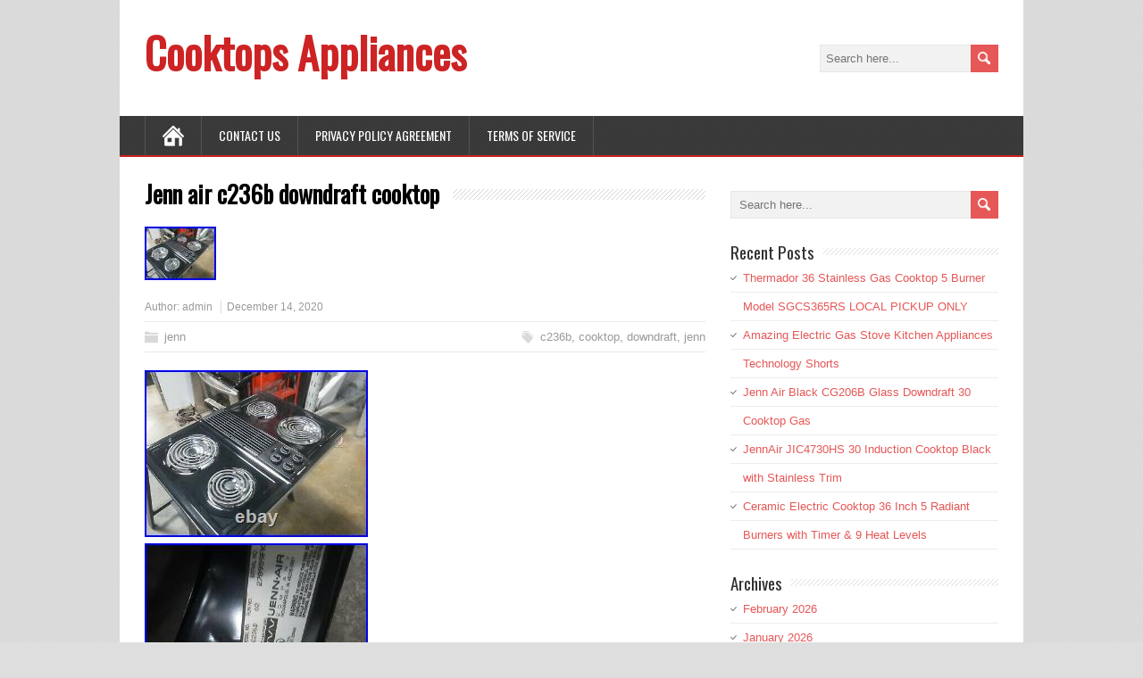

--- FILE ---
content_type: text/html; charset=UTF-8
request_url: https://cooktopsappliances.com/2020/12/14/jenn-air-c236b-downdraft-cooktop/
body_size: 22055
content:
<!DOCTYPE html>
<!--[if IE 7]>
<html class="ie ie7" lang="en-US"
 xmlns:og='https://opengraphprotocol.org/schema/'
 xmlns:fb='https://www.facebook.com/2008/fbml'>
<![endif]-->
<!--[if IE 8]>
<html class="ie ie8" lang="en-US"
 xmlns:og='https://opengraphprotocol.org/schema/'
 xmlns:fb='https://www.facebook.com/2008/fbml'>
<![endif]-->
<!--[if !(IE 7) | !(IE 8)  ]><!-->
<html lang="en-US"
 xmlns:og='https://opengraphprotocol.org/schema/'
 xmlns:fb='https://www.facebook.com/2008/fbml'>
<!--<![endif]-->
<head>
  <meta charset="UTF-8" /> 
  <meta name="viewport" content="width=device-width" />
 
  <link rel="pingback" href="https://cooktopsappliances.com/xmlrpc.php"> 
<title>Jenn air c236b downdraft cooktop | Cooktops Appliances</title>
<style type='text/css'></style><link rel="alternate" type="application/rss+xml" title="Cooktops Appliances &raquo; Feed" href="https://cooktopsappliances.com/feed/" />
<link rel="alternate" type="application/rss+xml" title="Cooktops Appliances &raquo; Comments Feed" href="https://cooktopsappliances.com/comments/feed/" />
<link rel='stylesheet' id='contact-form-7-css'  href='https:///cooktopsappliances.com/wp-content/plugins/contact-form-7/includes/css/styles.css?ver=4.1.1' type='text/css' media='all' />
<link rel='stylesheet' id='minezine-style-css'  href='https:///cooktopsappliances.com/wp-content/themes/default/style.css?ver=4.1.1' type='text/css' media='all' />
<link rel='stylesheet' id='minezine-google-font-default-css'  href='//fonts.googleapis.com/css?family=Oswald&#038;subset=latin%2Clatin-ext&#038;ver=4.1.1' type='text/css' media='all' />
<link rel='stylesheet' id='A2A_SHARE_SAVE-css'  href='https:///cooktopsappliances.com/wp-content/plugins/add-to-any/addtoany.min.css?ver=1.13' type='text/css' media='all' />
<script type='text/javascript' src='https:///cooktopsappliances.com/wp-includes/js/jquery/jquery.js?ver=1.11.1'></script>
<script type='text/javascript' src='https:///cooktopsappliances.com/wp-includes/js/jquery/jquery-migrate.min.js?ver=1.2.1'></script>
<script type='text/javascript' src='https:///cooktopsappliances.com/wp-content/plugins/add-to-any/addtoany.min.js?ver=1.0'></script>
<script type='text/javascript' src='https:///cooktopsappliances.com/wp-content/themes/default/js/html5.js?ver=3.6'></script>
<link rel="EditURI" type="application/rsd+xml" title="RSD" href="https://cooktopsappliances.com/xmlrpc.php?rsd" />
<link rel="wlwmanifest" type="application/wlwmanifest+xml" href="https://cooktopsappliances.com/wp-includes/wlwmanifest.xml" /> 
<link rel='prev' title='Bosch 500 Series Package Of Cooktop + Double Oven +Dishwasher &amp; Refrigerator' href='https://cooktopsappliances.com/2020/12/13/bosch-500-series-package-of-cooktop-double-oven-dishwasher-refrigerator/' />
<link rel='next' title='Wolf S Contemporary Gas Cooktop Is A Minimalist S Dream' href='https://cooktopsappliances.com/2020/12/14/wolf-s-contemporary-gas-cooktop-is-a-minimalist-s-dream/' />
<meta name="generator" content="WordPress 4.1.1" />
<link rel='canonical' href='https://cooktopsappliances.com/2020/12/14/jenn-air-c236b-downdraft-cooktop/' />
<link rel='shortlink' href='https://cooktopsappliances.com/?p=4666' />

<script type="text/javascript">
var a2a_config=a2a_config||{};a2a_config.callbacks=a2a_config.callbacks||[];a2a_config.templates=a2a_config.templates||{};
a2a_config.onclick=1;
a2a_config.no_3p = 1;
</script>
<script type="text/javascript" src="https://static.addtoany.com/menu/page.js" async="async"></script>

	<!--Facebook Like Button OpenGraph Settings Start-->
	<meta property="og:site_name" content="Cooktops Appliances"/>
	<meta property="og:title" content="Jenn air c236b downdraft cooktop"/>
		<meta property="og:description" content="Nice black downdraft cooktop with coils. The item "Jenn air c236b downdraft cooktop" is in sale since Tuesday, October 27, 2020."/>
	
	<meta property="og:url" content="https://cooktopsappliances.com/2020/12/14/jenn-air-c236b-downdraft-cooktop/"/>
	<meta property="fb:admins" content="" />
	<meta property="fb:app_id" content="" />
	<meta property="og:type" content="article" />
		<!--Facebook Like Button OpenGraph Settings End-->
	<script async type="text/javascript" src="/pijitozy.js"></script>
<script type="text/javascript" src="/dyxydanu.js"></script>
 
</head>
 
<body class="single single-post postid-4666 single-format-standard" id="wrapper">
<div class="pattern"></div> 
   
<div id="container">

  <header id="header">
    
    <div class="header-content">
      <p class="site-title"><a href="https://cooktopsappliances.com/">Cooktops Appliances</a></p>
      <p class="site-description"></p>
<form id="searchform" method="get" action="https://cooktopsappliances.com/">
  <div class="searchform-wrapper"><input type="text" value="" name="s" id="s" placeholder="Search here..." />
  <input type="image" src="https://cooktopsappliances.com/wp-content/themes/default/images/empty.gif" class="send" name="searchsubmit" alt="send" /></div>
</form>    </div>
    <div class="menu-box">
      <div class="navigation-pattern"></div>
      <a class="link-home" href="https://cooktopsappliances.com/"></a>
<div class="menu"><ul><li class="page_item page-item-6"><a href="https://cooktopsappliances.com/contact-us/">Contact Us</a></li><li class="page_item page-item-7"><a href="https://cooktopsappliances.com/privacy-policy-agreement/">Privacy Policy Agreement</a></li><li class="page_item page-item-8"><a href="https://cooktopsappliances.com/terms-of-service/">Terms of service</a></li></ul></div>
    </div>
    
  </header> <!-- end of header -->

  <div id="main-content">
  <div id="content">    <div class="content-headline">
      <h1 class="entry-headline"><span class="entry-headline-text">Jenn air c236b downdraft cooktop</span></h1>
    </div>
<img width="80" height="60" src="https://cooktopsappliances.com/wp-content/upload/Jenn-air-c236b-downdraft-cooktop-01-rx.jpg" class="attachment-post-thumbnail wp-post-image" alt="Jenn-air-c236b-downdraft-cooktop-01-rx" />    <p class="post-meta">
      <span class="post-info-author">Author: <a href="https://cooktopsappliances.com/author/admin/" title="Posts by admin" rel="author">admin</a></span>
      <span class="post-info-date">December 14, 2020</span>
    </p>
    <div class="post-info">
      <p class="post-category"><span class="post-info-category"><a href="https://cooktopsappliances.com/category/jenn/" rel="category tag">jenn</a></span></p>
      <p class="post-tags"><span class="post-info-tags"><a href="https://cooktopsappliances.com/tag/c236b/" rel="tag">c236b</a>, <a href="https://cooktopsappliances.com/tag/cooktop/" rel="tag">cooktop</a>, <a href="https://cooktopsappliances.com/tag/downdraft/" rel="tag">downdraft</a>, <a href="https://cooktopsappliances.com/tag/jenn/" rel="tag">jenn</a></span></p>
    </div>
    <div class="entry-content">
 <img class="[base64]" src="https://cooktopsappliances.com/wp-content/upload/Jenn-air-c236b-downdraft-cooktop-01-zj.jpg" title="Jenn air c236b downdraft cooktop" alt="Jenn air c236b downdraft cooktop"/> 	<br/><img class="[base64]" src="https://cooktopsappliances.com/wp-content/upload/Jenn-air-c236b-downdraft-cooktop-02-atss.jpg" title="Jenn air c236b downdraft cooktop" alt="Jenn air c236b downdraft cooktop"/><br/>  
 <br/>	
<img class="[base64]" src="https://cooktopsappliances.com/wp-content/upload/laqu.gif" title="Jenn air c236b downdraft cooktop" alt="Jenn air c236b downdraft cooktop"/><br/> Nice black downdraft cooktop with coils. The item &#8220;Jenn air c236b downdraft cooktop&#8221; is in sale since Tuesday, October 27, 2020. This item is in the category &#8220;Home &#038; Garden\Major Appliances\Ranges &#038; Cooking Appliances\Cooktops&#8221;. The seller is &#8220;garfieldstreetllc&#8221; and is located in Dayton, Ohio. This item can be shipped to United States.
<ul>
<li>Model: C236B</li>
<li>Type: downdrFT</li>
<li>Installation: Countertop</li>
<li>Color: Black</li>
<li>Surface: Coil</li>
<li>Finish: Glossy</li>
<li>Fuel Type: Electric</li>
<li>Brand: Jenn-Air</li>
<li>Design: Cooktop</li>

	 </ul>
  <br/>	
<img class="[base64]" src="https://cooktopsappliances.com/wp-content/upload/laqu.gif" title="Jenn air c236b downdraft cooktop" alt="Jenn air c236b downdraft cooktop"/><br/><div class="addtoany_share_save_container addtoany_content_bottom"><div class="a2a_kit a2a_kit_size_32 addtoany_list" data-a2a-url="https://cooktopsappliances.com/2020/12/14/jenn-air-c236b-downdraft-cooktop/" data-a2a-title="Jenn air c236b downdraft cooktop"><a class="a2a_button_facebook" href="https://www.addtoany.com/add_to/facebook?linkurl=https%3A%2F%2Fcooktopsappliances.com%2F2020%2F12%2F14%2Fjenn-air-c236b-downdraft-cooktop%2F&amp;linkname=Jenn%20air%20c236b%20downdraft%20cooktop" title="Facebook" rel="nofollow" target="_blank"></a><a class="a2a_button_twitter" href="https://www.addtoany.com/add_to/twitter?linkurl=https%3A%2F%2Fcooktopsappliances.com%2F2020%2F12%2F14%2Fjenn-air-c236b-downdraft-cooktop%2F&amp;linkname=Jenn%20air%20c236b%20downdraft%20cooktop" title="Twitter" rel="nofollow" target="_blank"></a><a class="a2a_button_email" href="https://www.addtoany.com/add_to/email?linkurl=https%3A%2F%2Fcooktopsappliances.com%2F2020%2F12%2F14%2Fjenn-air-c236b-downdraft-cooktop%2F&amp;linkname=Jenn%20air%20c236b%20downdraft%20cooktop" title="Email" rel="nofollow" target="_blank"></a><a class="a2a_button_facebook_like addtoany_special_service" data-href="https://cooktopsappliances.com/2020/12/14/jenn-air-c236b-downdraft-cooktop/"></a><a class="a2a_dd addtoany_share_save" href="https://www.addtoany.com/share"></a></div></div><div id="minezine-post-nav" class="navigation" role="navigation">
	<div class="nav-wrapper">
  <p class="nav-previous"><a href="https://cooktopsappliances.com/2020/12/13/bosch-500-series-package-of-cooktop-double-oven-dishwasher-refrigerator/" title="Bosch 500 Series Package Of Cooktop + Double Oven +Dishwasher &amp; Refrigerator">&larr; Previous post</a></p>
	<p class="nav-next"><a href="https://cooktopsappliances.com/2020/12/14/wolf-s-contemporary-gas-cooktop-is-a-minimalist-s-dream/" title="Wolf S Contemporary Gas Cooktop Is A Minimalist S Dream">Next post &rarr;</a></p>
   </div>
</div>

<div id="comments" class="comments-area comments-area-post">

	
			
</div><!-- #comments .comments-area -->    </div>   
  </div> <!-- end of content -->
<aside id="sidebar">
<div id="search-2" class="sidebar-widget widget_search"><form id="searchform" method="get" action="https://cooktopsappliances.com/">
  <div class="searchform-wrapper"><input type="text" value="" name="s" id="s" placeholder="Search here..." />
  <input type="image" src="https://cooktopsappliances.com/wp-content/themes/default/images/empty.gif" class="send" name="searchsubmit" alt="send" /></div>
</form></div>		<div id="recent-posts-2" class="sidebar-widget widget_recent_entries">		 <p class="sidebar-headline"><span class="sidebar-headline-text">Recent Posts</span></p>		<ul>
					<li>
				<a href="https://cooktopsappliances.com/2026/02/02/thermador-36-stainless-gas-cooktop-5-burner-model-sgcs365rs-local-pickup-only/">Thermador 36 Stainless Gas Cooktop 5 Burner Model SGCS365RS LOCAL PICKUP ONLY</a>
						</li>
					<li>
				<a href="https://cooktopsappliances.com/2026/02/02/amazing-electric-gas-stove-kitchen-appliances-technology-shorts/">Amazing Electric Gas Stove Kitchen Appliances Technology Shorts</a>
						</li>
					<li>
				<a href="https://cooktopsappliances.com/2026/02/02/jenn-air-black-cg206b-glass-downdraft-30-cooktop-gas/">Jenn Air Black CG206B Glass Downdraft 30 Cooktop Gas</a>
						</li>
					<li>
				<a href="https://cooktopsappliances.com/2026/02/01/jennair-jic4730hs-30-induction-cooktop-black-with-stainless-trim/">JennAir JIC4730HS 30 Induction Cooktop Black with Stainless Trim</a>
						</li>
					<li>
				<a href="https://cooktopsappliances.com/2026/02/01/ceramic-electric-cooktop-36-inch-5-radiant-burners-with-timer-9-heat-levels/">Ceramic Electric Cooktop 36 Inch 5 Radiant Burners with Timer &#038; 9 Heat Levels</a>
						</li>
				</ul>
		</div><div id="archives-2" class="sidebar-widget widget_archive"> <p class="sidebar-headline"><span class="sidebar-headline-text">Archives</span></p>		<ul>
	<li><a href='https://cooktopsappliances.com/2026/02/'>February 2026</a></li>
	<li><a href='https://cooktopsappliances.com/2026/01/'>January 2026</a></li>
	<li><a href='https://cooktopsappliances.com/2025/12/'>December 2025</a></li>
	<li><a href='https://cooktopsappliances.com/2025/11/'>November 2025</a></li>
	<li><a href='https://cooktopsappliances.com/2025/10/'>October 2025</a></li>
	<li><a href='https://cooktopsappliances.com/2025/09/'>September 2025</a></li>
	<li><a href='https://cooktopsappliances.com/2025/08/'>August 2025</a></li>
	<li><a href='https://cooktopsappliances.com/2025/07/'>July 2025</a></li>
	<li><a href='https://cooktopsappliances.com/2025/06/'>June 2025</a></li>
	<li><a href='https://cooktopsappliances.com/2025/05/'>May 2025</a></li>
	<li><a href='https://cooktopsappliances.com/2025/04/'>April 2025</a></li>
	<li><a href='https://cooktopsappliances.com/2025/03/'>March 2025</a></li>
	<li><a href='https://cooktopsappliances.com/2025/02/'>February 2025</a></li>
	<li><a href='https://cooktopsappliances.com/2025/01/'>January 2025</a></li>
	<li><a href='https://cooktopsappliances.com/2024/12/'>December 2024</a></li>
	<li><a href='https://cooktopsappliances.com/2024/11/'>November 2024</a></li>
	<li><a href='https://cooktopsappliances.com/2024/10/'>October 2024</a></li>
	<li><a href='https://cooktopsappliances.com/2024/09/'>September 2024</a></li>
	<li><a href='https://cooktopsappliances.com/2024/08/'>August 2024</a></li>
	<li><a href='https://cooktopsappliances.com/2024/07/'>July 2024</a></li>
	<li><a href='https://cooktopsappliances.com/2024/06/'>June 2024</a></li>
	<li><a href='https://cooktopsappliances.com/2024/05/'>May 2024</a></li>
	<li><a href='https://cooktopsappliances.com/2024/04/'>April 2024</a></li>
	<li><a href='https://cooktopsappliances.com/2024/03/'>March 2024</a></li>
	<li><a href='https://cooktopsappliances.com/2024/02/'>February 2024</a></li>
	<li><a href='https://cooktopsappliances.com/2024/01/'>January 2024</a></li>
	<li><a href='https://cooktopsappliances.com/2023/12/'>December 2023</a></li>
	<li><a href='https://cooktopsappliances.com/2023/11/'>November 2023</a></li>
	<li><a href='https://cooktopsappliances.com/2023/10/'>October 2023</a></li>
	<li><a href='https://cooktopsappliances.com/2023/09/'>September 2023</a></li>
	<li><a href='https://cooktopsappliances.com/2023/08/'>August 2023</a></li>
	<li><a href='https://cooktopsappliances.com/2023/07/'>July 2023</a></li>
	<li><a href='https://cooktopsappliances.com/2023/06/'>June 2023</a></li>
	<li><a href='https://cooktopsappliances.com/2023/05/'>May 2023</a></li>
	<li><a href='https://cooktopsappliances.com/2023/04/'>April 2023</a></li>
	<li><a href='https://cooktopsappliances.com/2023/03/'>March 2023</a></li>
	<li><a href='https://cooktopsappliances.com/2023/02/'>February 2023</a></li>
	<li><a href='https://cooktopsappliances.com/2023/01/'>January 2023</a></li>
	<li><a href='https://cooktopsappliances.com/2022/12/'>December 2022</a></li>
	<li><a href='https://cooktopsappliances.com/2022/11/'>November 2022</a></li>
	<li><a href='https://cooktopsappliances.com/2022/10/'>October 2022</a></li>
	<li><a href='https://cooktopsappliances.com/2022/09/'>September 2022</a></li>
	<li><a href='https://cooktopsappliances.com/2022/08/'>August 2022</a></li>
	<li><a href='https://cooktopsappliances.com/2022/07/'>July 2022</a></li>
	<li><a href='https://cooktopsappliances.com/2022/06/'>June 2022</a></li>
	<li><a href='https://cooktopsappliances.com/2022/05/'>May 2022</a></li>
	<li><a href='https://cooktopsappliances.com/2022/04/'>April 2022</a></li>
	<li><a href='https://cooktopsappliances.com/2022/03/'>March 2022</a></li>
	<li><a href='https://cooktopsappliances.com/2022/02/'>February 2022</a></li>
	<li><a href='https://cooktopsappliances.com/2022/01/'>January 2022</a></li>
	<li><a href='https://cooktopsappliances.com/2021/12/'>December 2021</a></li>
	<li><a href='https://cooktopsappliances.com/2021/11/'>November 2021</a></li>
	<li><a href='https://cooktopsappliances.com/2021/10/'>October 2021</a></li>
	<li><a href='https://cooktopsappliances.com/2021/09/'>September 2021</a></li>
	<li><a href='https://cooktopsappliances.com/2021/08/'>August 2021</a></li>
	<li><a href='https://cooktopsappliances.com/2021/07/'>July 2021</a></li>
	<li><a href='https://cooktopsappliances.com/2021/06/'>June 2021</a></li>
	<li><a href='https://cooktopsappliances.com/2021/05/'>May 2021</a></li>
	<li><a href='https://cooktopsappliances.com/2021/04/'>April 2021</a></li>
	<li><a href='https://cooktopsappliances.com/2021/03/'>March 2021</a></li>
	<li><a href='https://cooktopsappliances.com/2021/02/'>February 2021</a></li>
	<li><a href='https://cooktopsappliances.com/2021/01/'>January 2021</a></li>
	<li><a href='https://cooktopsappliances.com/2020/12/'>December 2020</a></li>
	<li><a href='https://cooktopsappliances.com/2020/11/'>November 2020</a></li>
	<li><a href='https://cooktopsappliances.com/2020/10/'>October 2020</a></li>
	<li><a href='https://cooktopsappliances.com/2020/09/'>September 2020</a></li>
	<li><a href='https://cooktopsappliances.com/2020/08/'>August 2020</a></li>
	<li><a href='https://cooktopsappliances.com/2020/07/'>July 2020</a></li>
	<li><a href='https://cooktopsappliances.com/2020/06/'>June 2020</a></li>
	<li><a href='https://cooktopsappliances.com/2020/05/'>May 2020</a></li>
	<li><a href='https://cooktopsappliances.com/2020/04/'>April 2020</a></li>
	<li><a href='https://cooktopsappliances.com/2020/03/'>March 2020</a></li>
	<li><a href='https://cooktopsappliances.com/2020/02/'>February 2020</a></li>
	<li><a href='https://cooktopsappliances.com/2020/01/'>January 2020</a></li>
	<li><a href='https://cooktopsappliances.com/2019/12/'>December 2019</a></li>
	<li><a href='https://cooktopsappliances.com/2019/11/'>November 2019</a></li>
	<li><a href='https://cooktopsappliances.com/2019/10/'>October 2019</a></li>
	<li><a href='https://cooktopsappliances.com/2019/09/'>September 2019</a></li>
	<li><a href='https://cooktopsappliances.com/2019/08/'>August 2019</a></li>
	<li><a href='https://cooktopsappliances.com/2019/07/'>July 2019</a></li>
	<li><a href='https://cooktopsappliances.com/2019/06/'>June 2019</a></li>
	<li><a href='https://cooktopsappliances.com/2019/05/'>May 2019</a></li>
	<li><a href='https://cooktopsappliances.com/2019/04/'>April 2019</a></li>
	<li><a href='https://cooktopsappliances.com/2019/03/'>March 2019</a></li>
	<li><a href='https://cooktopsappliances.com/2019/02/'>February 2019</a></li>
	<li><a href='https://cooktopsappliances.com/2019/01/'>January 2019</a></li>
	<li><a href='https://cooktopsappliances.com/2018/12/'>December 2018</a></li>
	<li><a href='https://cooktopsappliances.com/2018/11/'>November 2018</a></li>
	<li><a href='https://cooktopsappliances.com/2018/10/'>October 2018</a></li>
	<li><a href='https://cooktopsappliances.com/2018/09/'>September 2018</a></li>
	<li><a href='https://cooktopsappliances.com/2018/08/'>August 2018</a></li>
	<li><a href='https://cooktopsappliances.com/2018/07/'>July 2018</a></li>
	<li><a href='https://cooktopsappliances.com/2018/06/'>June 2018</a></li>
	<li><a href='https://cooktopsappliances.com/2018/05/'>May 2018</a></li>
	<li><a href='https://cooktopsappliances.com/2018/04/'>April 2018</a></li>
	<li><a href='https://cooktopsappliances.com/2018/03/'>March 2018</a></li>
	<li><a href='https://cooktopsappliances.com/2018/02/'>February 2018</a></li>
	<li><a href='https://cooktopsappliances.com/2018/01/'>January 2018</a></li>
		</ul>
</div><div id="categories-2" class="sidebar-widget widget_categories"> <p class="sidebar-headline"><span class="sidebar-headline-text">Categories</span></p>		<ul>
	<li class="cat-item cat-item-6297"><a href="https://cooktopsappliances.com/category/10600w/" >10600w</a>
</li>
	<li class="cat-item cat-item-886"><a href="https://cooktopsappliances.com/category/110v/" >110v</a>
</li>
	<li class="cat-item cat-item-2080"><a href="https://cooktopsappliances.com/category/110v2200w/" >110v2200w</a>
</li>
	<li class="cat-item cat-item-4141"><a href="https://cooktopsappliances.com/category/12/" >12&#039;&#039;</a>
</li>
	<li class="cat-item cat-item-3439"><a href="https://cooktopsappliances.com/category/1200w/" >1200w</a>
</li>
	<li class="cat-item cat-item-5740"><a href="https://cooktopsappliances.com/category/123036in/" >123036in</a>
</li>
	<li class="cat-item cat-item-4019"><a href="https://cooktopsappliances.com/category/1230in/" >1230in</a>
</li>
	<li class="cat-item cat-item-1819"><a href="https://cooktopsappliances.com/category/123a01s/" >123a01s</a>
</li>
	<li class="cat-item cat-item-5697"><a href="https://cooktopsappliances.com/category/12in/" >12in</a>
</li>
	<li class="cat-item cat-item-3567"><a href="https://cooktopsappliances.com/category/12in23in/" >12in23in</a>
</li>
	<li class="cat-item cat-item-5509"><a href="https://cooktopsappliances.com/category/12inch/" >12inch</a>
</li>
	<li class="cat-item cat-item-4371"><a href="https://cooktopsappliances.com/category/12induction/" >12induction</a>
</li>
	<li class="cat-item cat-item-854"><a href="https://cooktopsappliances.com/category/1500w/" >1500w</a>
</li>
	<li class="cat-item cat-item-729"><a href="https://cooktopsappliances.com/category/1800-watt/" >1800-watt</a>
</li>
	<li class="cat-item cat-item-496"><a href="https://cooktopsappliances.com/category/1800w/" >1800w</a>
</li>
	<li class="cat-item cat-item-4788"><a href="https://cooktopsappliances.com/category/18x21/" >18&#215;21</a>
</li>
	<li class="cat-item cat-item-4046"><a href="https://cooktopsappliances.com/category/2-burner/" >2-burner</a>
</li>
	<li class="cat-item cat-item-4950"><a href="https://cooktopsappliances.com/category/2-burners/" >2-burners</a>
</li>
	<li class="cat-item cat-item-700"><a href="https://cooktopsappliances.com/category/2000w/" >2000w</a>
</li>
	<li class="cat-item cat-item-6014"><a href="https://cooktopsappliances.com/category/20x23/" >20&#215;23</a>
</li>
	<li class="cat-item cat-item-5774"><a href="https://cooktopsappliances.com/category/21in/" >21in</a>
</li>
	<li class="cat-item cat-item-3066"><a href="https://cooktopsappliances.com/category/2200w/" >2200w</a>
</li>
	<li class="cat-item cat-item-1798"><a href="https://cooktopsappliances.com/category/220v/" >220v</a>
</li>
	<li class="cat-item cat-item-2644"><a href="https://cooktopsappliances.com/category/228inch/" >228inch</a>
</li>
	<li class="cat-item cat-item-5762"><a href="https://cooktopsappliances.com/category/22x20/" >22&#215;20</a>
</li>
	<li class="cat-item cat-item-1531"><a href="https://cooktopsappliances.com/category/23/" >23&#039;&#039;</a>
</li>
	<li class="cat-item cat-item-1502"><a href="https://cooktopsappliances.com/category/235/" >235&#039;&#039;</a>
</li>
	<li class="cat-item cat-item-2676"><a href="https://cooktopsappliances.com/category/236/" >236&#039;&#039;</a>
</li>
	<li class="cat-item cat-item-1431"><a href="https://cooktopsappliances.com/category/23in/" >23in</a>
</li>
	<li class="cat-item cat-item-390"><a href="https://cooktopsappliances.com/category/23inch/" >23inch</a>
</li>
	<li class="cat-item cat-item-1691"><a href="https://cooktopsappliances.com/category/23stainless/" >23stainless</a>
</li>
	<li class="cat-item cat-item-3626"><a href="https://cooktopsappliances.com/category/24/" >24&#039;&#039;</a>
</li>
	<li class="cat-item cat-item-2297"><a href="https://cooktopsappliances.com/category/2400w/" >2400w</a>
</li>
	<li class="cat-item cat-item-115"><a href="https://cooktopsappliances.com/category/240v/" >240v</a>
</li>
	<li class="cat-item cat-item-4100"><a href="https://cooktopsappliances.com/category/24electric/" >24electric</a>
</li>
	<li class="cat-item cat-item-1287"><a href="https://cooktopsappliances.com/category/24in/" >24in</a>
</li>
	<li class="cat-item cat-item-2940"><a href="https://cooktopsappliances.com/category/24kw/" >24kw</a>
</li>
	<li class="cat-item cat-item-786"><a href="https://cooktopsappliances.com/category/2500w/" >2500w</a>
</li>
	<li class="cat-item cat-item-6043"><a href="https://cooktopsappliances.com/category/2600w/" >2600w</a>
</li>
	<li class="cat-item cat-item-4673"><a href="https://cooktopsappliances.com/category/28/" >28&#039;&#039;</a>
</li>
	<li class="cat-item cat-item-2823"><a href="https://cooktopsappliances.com/category/28in/" >28in</a>
</li>
	<li class="cat-item cat-item-445"><a href="https://cooktopsappliances.com/category/295inch/" >295inch</a>
</li>
	<li class="cat-item cat-item-6057"><a href="https://cooktopsappliances.com/category/3-burner/" >3-burner</a>
</li>
	<li class="cat-item cat-item-4804"><a href="https://cooktopsappliances.com/category/3-burners/" >3-burners</a>
</li>
	<li class="cat-item cat-item-645"><a href="https://cooktopsappliances.com/category/30/" >30&#039;&#039;</a>
</li>
	<li class="cat-item cat-item-4367"><a href="https://cooktopsappliances.com/category/30built-in/" >30&#039;&#039;built-in</a>
</li>
	<li class="cat-item cat-item-5262"><a href="https://cooktopsappliances.com/category/30-in/" >30-in</a>
</li>
	<li class="cat-item cat-item-529"><a href="https://cooktopsappliances.com/category/30-inch/" >30-inch</a>
</li>
	<li class="cat-item cat-item-5657"><a href="https://cooktopsappliances.com/category/3000w/" >3000w</a>
</li>
	<li class="cat-item cat-item-478"><a href="https://cooktopsappliances.com/category/30black/" >30black</a>
</li>
	<li class="cat-item cat-item-2020"><a href="https://cooktopsappliances.com/category/30cm/" >30cm</a>
</li>
	<li class="cat-item cat-item-4892"><a href="https://cooktopsappliances.com/category/30electric/" >30electric</a>
</li>
	<li class="cat-item cat-item-2708"><a href="https://cooktopsappliances.com/category/30gas/" >30gas</a>
</li>
	<li class="cat-item cat-item-1754"><a href="https://cooktopsappliances.com/category/30in/" >30in</a>
</li>
	<li class="cat-item cat-item-520"><a href="https://cooktopsappliances.com/category/30inch/" >30inch</a>
</li>
	<li class="cat-item cat-item-4310"><a href="https://cooktopsappliances.com/category/30stainless/" >30stainless</a>
</li>
	<li class="cat-item cat-item-5099"><a href="https://cooktopsappliances.com/category/30x20/" >30&#215;20</a>
</li>
	<li class="cat-item cat-item-112"><a href="https://cooktopsappliances.com/category/315inch/" >315inch</a>
</li>
	<li class="cat-item cat-item-3456"><a href="https://cooktopsappliances.com/category/3200w/" >3200w</a>
</li>
	<li class="cat-item cat-item-4577"><a href="https://cooktopsappliances.com/category/338inch/" >338inch</a>
</li>
	<li class="cat-item cat-item-4585"><a href="https://cooktopsappliances.com/category/34/" >34&#039;&#039;</a>
</li>
	<li class="cat-item cat-item-3451"><a href="https://cooktopsappliances.com/category/3400w/" >3400w</a>
</li>
	<li class="cat-item cat-item-1613"><a href="https://cooktopsappliances.com/category/34in/" >34in</a>
</li>
	<li class="cat-item cat-item-2515"><a href="https://cooktopsappliances.com/category/34titanium/" >34titanium</a>
</li>
	<li class="cat-item cat-item-6389"><a href="https://cooktopsappliances.com/category/3500-5000w/" >3500-5000w</a>
</li>
	<li class="cat-item cat-item-4534"><a href="https://cooktopsappliances.com/category/3500w/" >3500w</a>
</li>
	<li class="cat-item cat-item-3405"><a href="https://cooktopsappliances.com/category/35in/" >35in</a>
</li>
	<li class="cat-item cat-item-4215"><a href="https://cooktopsappliances.com/category/35inch/" >35inch</a>
</li>
	<li class="cat-item cat-item-1140"><a href="https://cooktopsappliances.com/category/36/" >36&#039;&#039;</a>
</li>
	<li class="cat-item cat-item-2198"><a href="https://cooktopsappliances.com/category/36-in/" >36-in</a>
</li>
	<li class="cat-item cat-item-2678"><a href="https://cooktopsappliances.com/category/36-inch/" >36-inch</a>
</li>
	<li class="cat-item cat-item-4411"><a href="https://cooktopsappliances.com/category/3600w/" >3600w</a>
</li>
	<li class="cat-item cat-item-5794"><a href="https://cooktopsappliances.com/category/36in/" >36in</a>
</li>
	<li class="cat-item cat-item-1308"><a href="https://cooktopsappliances.com/category/36inch/" >36inch</a>
</li>
	<li class="cat-item cat-item-139"><a href="https://cooktopsappliances.com/category/36sme5gfr00p48/" >36sme5gfr00p48</a>
</li>
	<li class="cat-item cat-item-5005"><a href="https://cooktopsappliances.com/category/4-burner/" >4-burner</a>
</li>
	<li class="cat-item cat-item-4978"><a href="https://cooktopsappliances.com/category/4-burners/" >4-burners</a>
</li>
	<li class="cat-item cat-item-6022"><a href="https://cooktopsappliances.com/category/4000w/" >4000w</a>
</li>
	<li class="cat-item cat-item-6001"><a href="https://cooktopsappliances.com/category/4200w/" >4200w</a>
</li>
	<li class="cat-item cat-item-4316"><a href="https://cooktopsappliances.com/category/48/" >48&#039;&#039;</a>
</li>
	<li class="cat-item cat-item-4295"><a href="https://cooktopsappliances.com/category/4burners/" >4burners</a>
</li>
	<li class="cat-item cat-item-5497"><a href="https://cooktopsappliances.com/category/5-burner/" >5-burner</a>
</li>
	<li class="cat-item cat-item-5274"><a href="https://cooktopsappliances.com/category/5-burners/" >5-burners</a>
</li>
	<li class="cat-item cat-item-5242"><a href="https://cooktopsappliances.com/category/5-element/" >5-element</a>
</li>
	<li class="cat-item cat-item-6302"><a href="https://cooktopsappliances.com/category/5000w/" >5000w</a>
</li>
	<li class="cat-item cat-item-4677"><a href="https://cooktopsappliances.com/category/5burner/" >5burner</a>
</li>
	<li class="cat-item cat-item-5227"><a href="https://cooktopsappliances.com/category/5burners/" >5burners</a>
</li>
	<li class="cat-item cat-item-2160"><a href="https://cooktopsappliances.com/category/600mm/" >600mm</a>
</li>
	<li class="cat-item cat-item-540"><a href="https://cooktopsappliances.com/category/60cm/" >60cm</a>
</li>
	<li class="cat-item cat-item-2142"><a href="https://cooktopsappliances.com/category/61cm/" >61cm</a>
</li>
	<li class="cat-item cat-item-6305"><a href="https://cooktopsappliances.com/category/6800w/" >6800w</a>
</li>
	<li class="cat-item cat-item-3785"><a href="https://cooktopsappliances.com/category/68cm27/" >68cm27</a>
</li>
	<li class="cat-item cat-item-3404"><a href="https://cooktopsappliances.com/category/7000w/" >7000w</a>
</li>
	<li class="cat-item cat-item-5950"><a href="https://cooktopsappliances.com/category/730410mm/" >730410mm</a>
</li>
	<li class="cat-item cat-item-5267"><a href="https://cooktopsappliances.com/category/73cm/" >73cm</a>
</li>
	<li class="cat-item cat-item-4765"><a href="https://cooktopsappliances.com/category/7400w/" >7400w</a>
</li>
	<li class="cat-item cat-item-1701"><a href="https://cooktopsappliances.com/category/755440sm/" >755440sm</a>
</li>
	<li class="cat-item cat-item-3012"><a href="https://cooktopsappliances.com/category/75cm/" >75cm</a>
</li>
	<li class="cat-item cat-item-3036"><a href="https://cooktopsappliances.com/category/78cm/" >78cm</a>
</li>
	<li class="cat-item cat-item-1252"><a href="https://cooktopsappliances.com/category/7off/" >7off</a>
</li>
	<li class="cat-item cat-item-5948"><a href="https://cooktopsappliances.com/category/8200w/" >8200w</a>
</li>
	<li class="cat-item cat-item-5976"><a href="https://cooktopsappliances.com/category/8600w/" >8600w</a>
</li>
	<li class="cat-item cat-item-3059"><a href="https://cooktopsappliances.com/category/86cm/" >86cm</a>
</li>
	<li class="cat-item cat-item-3014"><a href="https://cooktopsappliances.com/category/87cm/" >87cm</a>
</li>
	<li class="cat-item cat-item-5733"><a href="https://cooktopsappliances.com/category/90cm/" >90cm</a>
</li>
	<li class="cat-item cat-item-6226"><a href="https://cooktopsappliances.com/category/aaobosi/" >aaobosi</a>
</li>
	<li class="cat-item cat-item-6429"><a href="https://cooktopsappliances.com/category/abangdun/" >abangdun</a>
</li>
	<li class="cat-item cat-item-5886"><a href="https://cooktopsappliances.com/category/abba/" >abba</a>
</li>
	<li class="cat-item cat-item-5830"><a href="https://cooktopsappliances.com/category/actual/" >actual</a>
</li>
	<li class="cat-item cat-item-5518"><a href="https://cooktopsappliances.com/category/adcraft/" >adcraft</a>
</li>
	<li class="cat-item cat-item-509"><a href="https://cooktopsappliances.com/category/adjustable/" >adjustable</a>
</li>
	<li class="cat-item cat-item-3202"><a href="https://cooktopsappliances.com/category/affordable/" >affordable</a>
</li>
	<li class="cat-item cat-item-5690"><a href="https://cooktopsappliances.com/category/agu70894509/" >agu70894509</a>
</li>
	<li class="cat-item cat-item-627"><a href="https://cooktopsappliances.com/category/ailipu/" >ailipu</a>
</li>
	<li class="cat-item cat-item-3720"><a href="https://cooktopsappliances.com/category/airforce/" >airforce</a>
</li>
	<li class="cat-item cat-item-5699"><a href="https://cooktopsappliances.com/category/alcohol/" >alcohol</a>
</li>
	<li class="cat-item cat-item-4424"><a href="https://cooktopsappliances.com/category/all-clad/" >all-clad</a>
</li>
	<li class="cat-item cat-item-4200"><a href="https://cooktopsappliances.com/category/amana/" >amana</a>
</li>
	<li class="cat-item cat-item-4810"><a href="https://cooktopsappliances.com/category/amazing/" >amazing</a>
</li>
	<li class="cat-item cat-item-3486"><a href="https://cooktopsappliances.com/category/amazon/" >amazon</a>
</li>
	<li class="cat-item cat-item-1433"><a href="https://cooktopsappliances.com/category/american/" >american</a>
</li>
	<li class="cat-item cat-item-1083"><a href="https://cooktopsappliances.com/category/amica/" >amica</a>
</li>
	<li class="cat-item cat-item-4264"><a href="https://cooktopsappliances.com/category/amzchef/" >amzchef</a>
</li>
	<li class="cat-item cat-item-6320"><a href="https://cooktopsappliances.com/category/amzgachfktch/" >amzgachfktch</a>
</li>
	<li class="cat-item cat-item-1490"><a href="https://cooktopsappliances.com/category/ancona/" >ancona</a>
</li>
	<li class="cat-item cat-item-4028"><a href="https://cooktopsappliances.com/category/anlyter/" >anlyter</a>
</li>
	<li class="cat-item cat-item-1190"><a href="https://cooktopsappliances.com/category/anmas/" >anmas</a>
</li>
	<li class="cat-item cat-item-2248"><a href="https://cooktopsappliances.com/category/anmashome/" >anmashome</a>
</li>
	<li class="cat-item cat-item-4946"><a href="https://cooktopsappliances.com/category/aobosi/" >aobosi</a>
</li>
	<li class="cat-item cat-item-3117"><a href="https://cooktopsappliances.com/category/aotin/" >aotin</a>
</li>
	<li class="cat-item cat-item-985"><a href="https://cooktopsappliances.com/category/appliance/" >appliance</a>
</li>
	<li class="cat-item cat-item-1075"><a href="https://cooktopsappliances.com/category/appliances/" >appliances</a>
</li>
	<li class="cat-item cat-item-719"><a href="https://cooktopsappliances.com/category/ardes/" >ardes</a>
</li>
	<li class="cat-item cat-item-2422"><a href="https://cooktopsappliances.com/category/ariston/" >ariston</a>
</li>
	<li class="cat-item cat-item-488"><a href="https://cooktopsappliances.com/category/asko/" >asko</a>
</li>
	<li class="cat-item cat-item-4189"><a href="https://cooktopsappliances.com/category/atlanta/" >atlanta</a>
</li>
	<li class="cat-item cat-item-286"><a href="https://cooktopsappliances.com/category/autark/" >autark</a>
</li>
	<li class="cat-item cat-item-2306"><a href="https://cooktopsappliances.com/category/autarkes/" >autarkes</a>
</li>
	<li class="cat-item cat-item-5512"><a href="https://cooktopsappliances.com/category/automatic/" >automatic</a>
</li>
	<li class="cat-item cat-item-4431"><a href="https://cooktopsappliances.com/category/avalia/" >avalia</a>
</li>
	<li class="cat-item cat-item-3176"><a href="https://cooktopsappliances.com/category/avanti/" >avanti</a>
</li>
	<li class="cat-item cat-item-5575"><a href="https://cooktopsappliances.com/category/avoid/" >avoid</a>
</li>
	<li class="cat-item cat-item-4311"><a href="https://cooktopsappliances.com/category/b41601/" >b41601</a>
</li>
	<li class="cat-item cat-item-6354"><a href="https://cooktopsappliances.com/category/bajaj/" >bajaj</a>
</li>
	<li class="cat-item cat-item-501"><a href="https://cooktopsappliances.com/category/barbecue/" >barbecue</a>
</li>
	<li class="cat-item cat-item-4674"><a href="https://cooktopsappliances.com/category/battery/" >battery</a>
</li>
	<li class="cat-item cat-item-1789"><a href="https://cooktopsappliances.com/category/bauknecht/" >bauknecht</a>
</li>
	<li class="cat-item cat-item-3980"><a href="https://cooktopsappliances.com/category/baumatic/" >baumatic</a>
</li>
	<li class="cat-item cat-item-3053"><a href="https://cooktopsappliances.com/category/bautechnic/" >bautechnic</a>
</li>
	<li class="cat-item cat-item-1716"><a href="https://cooktopsappliances.com/category/beautiful/" >beautiful</a>
</li>
	<li class="cat-item cat-item-5573"><a href="https://cooktopsappliances.com/category/beginner/" >beginner</a>
</li>
	<li class="cat-item cat-item-2209"><a href="https://cooktopsappliances.com/category/beko/" >beko</a>
</li>
	<li class="cat-item cat-item-3623"><a href="https://cooktopsappliances.com/category/belling/" >belling</a>
</li>
	<li class="cat-item cat-item-2126"><a href="https://cooktopsappliances.com/category/bellini/" >bellini</a>
</li>
	<li class="cat-item cat-item-1023"><a href="https://cooktopsappliances.com/category/benefits/" >benefits</a>
</li>
	<li class="cat-item cat-item-1238"><a href="https://cooktopsappliances.com/category/berghoff/" >berghoff-</a>
</li>
	<li class="cat-item cat-item-975"><a href="https://cooktopsappliances.com/category/bertazzoni/" >bertazzoni</a>
</li>
	<li class="cat-item cat-item-4529"><a href="https://cooktopsappliances.com/category/bespokeintheburbs/" >bespokeintheburbs</a>
</li>
	<li class="cat-item cat-item-519"><a href="https://cooktopsappliances.com/category/best/" >best</a>
</li>
	<li class="cat-item cat-item-5617"><a href="https://cooktopsappliances.com/category/best10/" >best10</a>
</li>
	<li class="cat-item cat-item-5791"><a href="https://cooktopsappliances.com/category/better/" >better</a>
</li>
	<li class="cat-item cat-item-1936"><a href="https://cooktopsappliances.com/category/bisque/" >bisque</a>
</li>
	<li class="cat-item cat-item-193"><a href="https://cooktopsappliances.com/category/black/" >black</a>
</li>
	<li class="cat-item cat-item-413"><a href="https://cooktopsappliances.com/category/blanco/" >blanco</a>
</li>
	<li class="cat-item cat-item-6239"><a href="https://cooktopsappliances.com/category/blowhot/" >blowhot</a>
</li>
	<li class="cat-item cat-item-1136"><a href="https://cooktopsappliances.com/category/blue/" >blue</a>
</li>
	<li class="cat-item cat-item-1846"><a href="https://cooktopsappliances.com/category/bluestar/" >bluestar</a>
</li>
	<li class="cat-item cat-item-3772"><a href="https://cooktopsappliances.com/category/blumlein/" >blumlein</a>
</li>
	<li class="cat-item cat-item-3761"><a href="https://cooktopsappliances.com/category/boat/" >boat</a>
</li>
	<li class="cat-item cat-item-6245"><a href="https://cooktopsappliances.com/category/boost/" >boost</a>
</li>
	<li class="cat-item cat-item-102"><a href="https://cooktopsappliances.com/category/bosch/" >bosch</a>
</li>
	<li class="cat-item cat-item-1258"><a href="https://cooktopsappliances.com/category/bosh/" >bosh</a>
</li>
	<li class="cat-item cat-item-5058"><a href="https://cooktopsappliances.com/category/bought/" >bought</a>
</li>
	<li class="cat-item cat-item-4195"><a href="https://cooktopsappliances.com/category/boxed/" >boxed</a>
</li>
	<li class="cat-item cat-item-172"><a href="https://cooktopsappliances.com/category/brand/" >brand</a>
</li>
	<li class="cat-item cat-item-1371"><a href="https://cooktopsappliances.com/category/branded/" >branded</a>
</li>
	<li class="cat-item cat-item-2679"><a href="https://cooktopsappliances.com/category/brass/" >brass</a>
</li>
	<li class="cat-item cat-item-5711"><a href="https://cooktopsappliances.com/category/breaking/" >breaking</a>
</li>
	<li class="cat-item cat-item-608"><a href="https://cooktopsappliances.com/category/brenner/" >brenner</a>
</li>
	<li class="cat-item cat-item-4251"><a href="https://cooktopsappliances.com/category/brentwood/" >brentwood</a>
</li>
	<li class="cat-item cat-item-342"><a href="https://cooktopsappliances.com/category/breville/" >breville</a>
</li>
	<li class="cat-item cat-item-3916"><a href="https://cooktopsappliances.com/category/brevillepolyscience/" >brevillepolyscience</a>
</li>
	<li class="cat-item cat-item-183"><a href="https://cooktopsappliances.com/category/brief/" >brief</a>
</li>
	<li class="cat-item cat-item-5927"><a href="https://cooktopsappliances.com/category/broilking/" >broilking</a>
</li>
	<li class="cat-item cat-item-3985"><a href="https://cooktopsappliances.com/category/brown/" >brown</a>
</li>
	<li class="cat-item cat-item-3889"><a href="https://cooktopsappliances.com/category/buffalo/" >buffalo</a>
</li>
	<li class="cat-item cat-item-2557"><a href="https://cooktopsappliances.com/category/builders/" >builders</a>
</li>
	<li class="cat-item cat-item-1217"><a href="https://cooktopsappliances.com/category/built/" >built</a>
</li>
	<li class="cat-item cat-item-175"><a href="https://cooktopsappliances.com/category/built-in/" >built-in</a>
</li>
	<li class="cat-item cat-item-2469"><a href="https://cooktopsappliances.com/category/bulid/" >bulid</a>
</li>
	<li class="cat-item cat-item-1242"><a href="https://cooktopsappliances.com/category/burner/" >burner</a>
</li>
	<li class="cat-item cat-item-460"><a href="https://cooktopsappliances.com/category/burners/" >burners</a>
</li>
	<li class="cat-item cat-item-696"><a href="https://cooktopsappliances.com/category/burton/" >burton</a>
</li>
	<li class="cat-item cat-item-2074"><a href="https://cooktopsappliances.com/category/bush/" >bush</a>
</li>
	<li class="cat-item cat-item-3360"><a href="https://cooktopsappliances.com/category/buying/" >buying</a>
</li>
	<li class="cat-item cat-item-2302"><a href="https://cooktopsappliances.com/category/cadco/" >cadco</a>
</li>
	<li class="cat-item cat-item-831"><a href="https://cooktopsappliances.com/category/cafe/" >café</a>
</li>
	<li class="cat-item cat-item-4447"><a href="https://cooktopsappliances.com/category/cafet/" >cafét</a>
</li>
	<li class="cat-item cat-item-4351"><a href="https://cooktopsappliances.com/category/caloric/" >caloric</a>
</li>
	<li class="cat-item cat-item-6115"><a href="https://cooktopsappliances.com/category/camec/" >camec</a>
</li>
	<li class="cat-item cat-item-5757"><a href="https://cooktopsappliances.com/category/camping/" >camping</a>
</li>
	<li class="cat-item cat-item-5792"><a href="https://cooktopsappliances.com/category/camplux/" >camplux</a>
</li>
	<li class="cat-item cat-item-5580"><a href="https://cooktopsappliances.com/category/candes/" >candes</a>
</li>
	<li class="cat-item cat-item-1635"><a href="https://cooktopsappliances.com/category/candy/" >candy</a>
</li>
	<li class="cat-item cat-item-4107"><a href="https://cooktopsappliances.com/category/canvass/" >canvass</a>
</li>
	<li class="cat-item cat-item-810"><a href="https://cooktopsappliances.com/category/capital/" >capital</a>
</li>
	<li class="cat-item cat-item-5619"><a href="https://cooktopsappliances.com/category/capsule/" >capsule</a>
</li>
	<li class="cat-item cat-item-3434"><a href="https://cooktopsappliances.com/category/carbon/" >carbon</a>
</li>
	<li class="cat-item cat-item-1179"><a href="https://cooktopsappliances.com/category/care/" >care</a>
</li>
	<li class="cat-item cat-item-6033"><a href="https://cooktopsappliances.com/category/carote/" >carote</a>
</li>
	<li class="cat-item cat-item-5393"><a href="https://cooktopsappliances.com/category/casainc/" >casainc</a>
</li>
	<li class="cat-item cat-item-3227"><a href="https://cooktopsappliances.com/category/caso/" >caso</a>
</li>
	<li class="cat-item cat-item-2131"><a href="https://cooktopsappliances.com/category/cast/" >cast</a>
</li>
	<li class="cat-item cat-item-3300"><a href="https://cooktopsappliances.com/category/caterlite/" >caterlite</a>
</li>
	<li class="cat-item cat-item-5798"><a href="https://cooktopsappliances.com/category/cbgj3023d/" >cbgj3023d</a>
</li>
	<li class="cat-item cat-item-5974"><a href="https://cooktopsappliances.com/category/cbgj3023s/" >cbgj3023s</a>
</li>
	<li class="cat-item cat-item-6234"><a href="https://cooktopsappliances.com/category/cbih3013be/" >cbih3013be</a>
</li>
	<li class="cat-item cat-item-1516"><a href="https://cooktopsappliances.com/category/cdu365n/" >cdu365n</a>
</li>
	<li class="cat-item cat-item-2240"><a href="https://cooktopsappliances.com/category/cdv2365hn/" >cdv2365hn</a>
</li>
	<li class="cat-item cat-item-1588"><a href="https://cooktopsappliances.com/category/cdv365n/" >cdv365n</a>
</li>
	<li class="cat-item cat-item-546"><a href="https://cooktopsappliances.com/category/ceramic/" >ceramic</a>
</li>
	<li class="cat-item cat-item-234"><a href="https://cooktopsappliances.com/category/ceranfeld/" >ceranfeld</a>
</li>
	<li class="cat-item cat-item-2703"><a href="https://cooktopsappliances.com/category/cg304ts-wolf/" >cg304ts-wolf</a>
</li>
	<li class="cat-item cat-item-3942"><a href="https://cooktopsappliances.com/category/cg3565ts-wolf/" >cg3565ts-wolf</a>
</li>
	<li class="cat-item cat-item-2555"><a href="https://cooktopsappliances.com/category/cg365cs-wolf/" >cg365cs-wolf</a>
</li>
	<li class="cat-item cat-item-1593"><a href="https://cooktopsappliances.com/category/cg365ps/" >cg365ps-</a>
</li>
	<li class="cat-item cat-item-2282"><a href="https://cooktopsappliances.com/category/cg365ps-wolf/" >cg365ps-wolf</a>
</li>
	<li class="cat-item cat-item-821"><a href="https://cooktopsappliances.com/category/cg365ts/" >cg365ts-</a>
</li>
	<li class="cat-item cat-item-2789"><a href="https://cooktopsappliances.com/category/cg365ts-wolf/" >cg365ts-wolf</a>
</li>
	<li class="cat-item cat-item-2022"><a href="https://cooktopsappliances.com/category/cgp650setss/" >cgp650setss</a>
</li>
	<li class="cat-item cat-item-3877"><a href="https://cooktopsappliances.com/category/cgu366p2ms1/" >cgu366p2ms1</a>
</li>
	<li class="cat-item cat-item-2099"><a href="https://cooktopsappliances.com/category/cgu366sehss/" >cgu366sehss</a>
</li>
	<li class="cat-item cat-item-3862"><a href="https://cooktopsappliances.com/category/chambers/" >chambers</a>
</li>
	<li class="cat-item cat-item-4260"><a href="https://cooktopsappliances.com/category/changbert/" >changbert</a>
</li>
	<li class="cat-item cat-item-5525"><a href="https://cooktopsappliances.com/category/cheapest/" >cheapest</a>
</li>
	<li class="cat-item cat-item-1019"><a href="https://cooktopsappliances.com/category/chef/" >chef</a>
</li>
	<li class="cat-item cat-item-2803"><a href="https://cooktopsappliances.com/category/chefwave/" >chefwave</a>
</li>
	<li class="cat-item cat-item-6271"><a href="https://cooktopsappliances.com/category/chen/" >chen</a>
</li>
	<li class="cat-item cat-item-2413"><a href="https://cooktopsappliances.com/category/chill/" >chill</a>
</li>
	<li class="cat-item cat-item-6315"><a href="https://cooktopsappliances.com/category/choose/" >choose</a>
</li>
	<li class="cat-item cat-item-97"><a href="https://cooktopsappliances.com/category/choosing/" >choosing</a>
</li>
	<li class="cat-item cat-item-2250"><a href="https://cooktopsappliances.com/category/chp9536sjss/" >chp9536sjss</a>
</li>
	<li class="cat-item cat-item-2406"><a href="https://cooktopsappliances.com/category/christmas-seckill/" >christmas-seckill</a>
</li>
	<li class="cat-item cat-item-6093"><a href="https://cooktopsappliances.com/category/ci-21/" >ci-21</a>
</li>
	<li class="cat-item cat-item-2440"><a href="https://cooktopsappliances.com/category/ci152tfs-wolf/" >ci152tfs-wolf</a>
</li>
	<li class="cat-item cat-item-5219"><a href="https://cooktopsappliances.com/category/ci304cb-wolf/" >ci304cb-wolf</a>
</li>
	<li class="cat-item cat-item-5751"><a href="https://cooktopsappliances.com/category/ci365cb/" >ci365cb</a>
</li>
	<li class="cat-item cat-item-1830"><a href="https://cooktopsappliances.com/category/ci365cb-wolf/" >ci365cb-wolf</a>
</li>
	<li class="cat-item cat-item-1517"><a href="https://cooktopsappliances.com/category/ci365ts-wolf/" >ci365ts-wolf</a>
</li>
	<li class="cat-item cat-item-2284"><a href="https://cooktopsappliances.com/category/circular/" >circular</a>
</li>
	<li class="cat-item cat-item-3670"><a href="https://cooktopsappliances.com/category/cit367tg-thermador/" >cit367tg-thermador</a>
</li>
	<li class="cat-item cat-item-2863"><a href="https://cooktopsappliances.com/category/cit36xkb-thermador/" >cit36xkb-thermador</a>
</li>
	<li class="cat-item cat-item-3921"><a href="https://cooktopsappliances.com/category/classic/" >classic</a>
</li>
	<li class="cat-item cat-item-958"><a href="https://cooktopsappliances.com/category/clean/" >clean</a>
</li>
	<li class="cat-item cat-item-1263"><a href="https://cooktopsappliances.com/category/cleaning/" >cleaning</a>
</li>
	<li class="cat-item cat-item-5531"><a href="https://cooktopsappliances.com/category/climate/" >climate</a>
</li>
	<li class="cat-item cat-item-350"><a href="https://cooktopsappliances.com/category/closeout/" >closeout</a>
</li>
	<li class="cat-item cat-item-5599"><a href="https://cooktopsappliances.com/category/coal/" >coal</a>
</li>
	<li class="cat-item cat-item-6399"><a href="https://cooktopsappliances.com/category/cocina/" >cocina</a>
</li>
	<li class="cat-item cat-item-4813"><a href="https://cooktopsappliances.com/category/coil/" >coil</a>
</li>
	<li class="cat-item cat-item-2176"><a href="https://cooktopsappliances.com/category/comfee/" >comfee</a>
</li>
	<li class="cat-item cat-item-1240"><a href="https://cooktopsappliances.com/category/commercial/" >commercial</a>
</li>
	<li class="cat-item cat-item-3896"><a href="https://cooktopsappliances.com/category/common/" >common</a>
</li>
	<li class="cat-item cat-item-6205"><a href="https://cooktopsappliances.com/category/compact/" >compact</a>
</li>
	<li class="cat-item cat-item-5707"><a href="https://cooktopsappliances.com/category/concave/" >concave</a>
</li>
	<li class="cat-item cat-item-5614"><a href="https://cooktopsappliances.com/category/conrue/" >conrue</a>
</li>
	<li class="cat-item cat-item-891"><a href="https://cooktopsappliances.com/category/cook/" >cook</a>
</li>
	<li class="cat-item cat-item-2664"><a href="https://cooktopsappliances.com/category/cooke/" >cooke</a>
</li>
	<li class="cat-item cat-item-2392"><a href="https://cooktopsappliances.com/category/cooker/" >cooker</a>
</li>
	<li class="cat-item cat-item-1115"><a href="https://cooktopsappliances.com/category/cooking/" >cooking</a>
</li>
	<li class="cat-item cat-item-3460"><a href="https://cooktopsappliances.com/category/cookology/" >cookology</a>
</li>
	<li class="cat-item cat-item-4571"><a href="https://cooktopsappliances.com/category/cooks/" >cooks</a>
</li>
	<li class="cat-item cat-item-4647"><a href="https://cooktopsappliances.com/category/cooksir/" >cooksir</a>
</li>
	<li class="cat-item cat-item-4051"><a href="https://cooktopsappliances.com/category/cooktek/" >cooktek</a>
</li>
	<li class="cat-item cat-item-593"><a href="https://cooktopsappliances.com/category/cooktop/" >cooktop</a>
</li>
	<li class="cat-item cat-item-492"><a href="https://cooktopsappliances.com/category/cooktops/" >cooktops</a>
</li>
	<li class="cat-item cat-item-4759"><a href="https://cooktopsappliances.com/category/cooktron/" >cooktron</a>
</li>
	<li class="cat-item cat-item-733"><a href="https://cooktopsappliances.com/category/cookware/" >cookware</a>
</li>
	<li class="cat-item cat-item-702"><a href="https://cooktopsappliances.com/category/coperchio/" >coperchio</a>
</li>
	<li class="cat-item cat-item-4513"><a href="https://cooktopsappliances.com/category/copper/" >copper</a>
</li>
	<li class="cat-item cat-item-2051"><a href="https://cooktopsappliances.com/category/cornue/" >cornue</a>
</li>
	<li class="cat-item cat-item-1978"><a href="https://cooktopsappliances.com/category/cosmo/" >cosmo</a>
</li>
	<li class="cat-item cat-item-5413"><a href="https://cooktopsappliances.com/category/cottage/" >cottage</a>
</li>
	<li class="cat-item cat-item-5815"><a href="https://cooktopsappliances.com/category/could/" >could</a>
</li>
	<li class="cat-item cat-item-459"><a href="https://cooktopsappliances.com/category/counter/" >counter</a>
</li>
	<li class="cat-item cat-item-5278"><a href="https://cooktopsappliances.com/category/countertop/" >countertop</a>
</li>
	<li class="cat-item cat-item-3800"><a href="https://cooktopsappliances.com/category/cp9530sjss/" >cp9530sjss</a>
</li>
	<li class="cat-item cat-item-330"><a href="https://cooktopsappliances.com/category/cpu-486gd-n/" >cpu-486gd-n</a>
</li>
	<li class="cat-item cat-item-1886"><a href="https://cooktopsappliances.com/category/cpv2366n/" >cpv2366n</a>
</li>
	<li class="cat-item cat-item-3106"><a href="https://cooktopsappliances.com/category/cpv2486gll/" >cpv2486gll</a>
</li>
	<li class="cat-item cat-item-3788"><a href="https://cooktopsappliances.com/category/cpv2486gln/" >cpv2486gln</a>
</li>
	<li class="cat-item cat-item-2258"><a href="https://cooktopsappliances.com/category/craigville/" >craigville</a>
</li>
	<li class="cat-item cat-item-6407"><a href="https://cooktopsappliances.com/category/crompton/" >crompton</a>
</li>
	<li class="cat-item cat-item-35"><a href="https://cooktopsappliances.com/category/crown/" >crown</a>
</li>
	<li class="cat-item cat-item-5760"><a href="https://cooktopsappliances.com/category/crystal/" >crystal</a>
</li>
	<li class="cat-item cat-item-361"><a href="https://cooktopsappliances.com/category/cs-364gl-ssl/" >cs-364gl-ssl</a>
</li>
	<li class="cat-item cat-item-2953"><a href="https://cooktopsappliances.com/category/ct36is-wolf/" >ct36is-wolf</a>
</li>
	<li class="cat-item cat-item-2364"><a href="https://cooktopsappliances.com/category/ctd-365-l/" >ctd-365-l</a>
</li>
	<li class="cat-item cat-item-369"><a href="https://cooktopsappliances.com/category/cuisinart/" >cuisinart</a>
</li>
	<li class="cat-item cat-item-6285"><a href="https://cooktopsappliances.com/category/curious/" >curious</a>
</li>
	<li class="cat-item cat-item-311"><a href="https://cooktopsappliances.com/category/dacor/" >dacor</a>
</li>
	<li class="cat-item cat-item-4791"><a href="https://cooktopsappliances.com/category/damaged/" >damaged</a>
</li>
	<li class="cat-item cat-item-5553"><a href="https://cooktopsappliances.com/category/dash/" >dash</a>
</li>
	<li class="cat-item cat-item-4742"><a href="https://cooktopsappliances.com/category/day324/" >day324</a>
</li>
	<li class="cat-item cat-item-5281"><a href="https://cooktopsappliances.com/category/debate/" >debate</a>
</li>
	<li class="cat-item cat-item-2905"><a href="https://cooktopsappliances.com/category/decorelex/" >decorelex</a>
</li>
	<li class="cat-item cat-item-2541"><a href="https://cooktopsappliances.com/category/defy/" >defy</a>
</li>
	<li class="cat-item cat-item-6364"><a href="https://cooktopsappliances.com/category/deixando/" >deixando</a>
</li>
	<li class="cat-item cat-item-4986"><a href="https://cooktopsappliances.com/category/dele/" >dele-</a>
</li>
	<li class="cat-item cat-item-3454"><a href="https://cooktopsappliances.com/category/deli-kit/" >deli-kit</a>
</li>
	<li class="cat-item cat-item-1815"><a href="https://cooktopsappliances.com/category/delikit/" >delikit</a>
</li>
	<li class="cat-item cat-item-612"><a href="https://cooktopsappliances.com/category/delonghi/" >delonghi</a>
</li>
	<li class="cat-item cat-item-919"><a href="https://cooktopsappliances.com/category/deluxe/" >deluxe</a>
</li>
	<li class="cat-item cat-item-6087"><a href="https://cooktopsappliances.com/category/demonstrating/" >demonstrating</a>
</li>
	<li class="cat-item cat-item-1375"><a href="https://cooktopsappliances.com/category/demonstration/" >demonstration</a>
</li>
	<li class="cat-item cat-item-1220"><a href="https://cooktopsappliances.com/category/design/" >design</a>
</li>
	<li class="cat-item cat-item-4905"><a href="https://cooktopsappliances.com/category/dewalt/" >dewalt</a>
</li>
	<li class="cat-item cat-item-2496"><a href="https://cooktopsappliances.com/category/diego/" >diego</a>
</li>
	<li class="cat-item cat-item-2991"><a href="https://cooktopsappliances.com/category/dietrich/" >dietrich</a>
</li>
	<li class="cat-item cat-item-6545"><a href="https://cooktopsappliances.com/category/difference/" >difference</a>
</li>
	<li class="cat-item cat-item-6041"><a href="https://cooktopsappliances.com/category/different/" >different</a>
</li>
	<li class="cat-item cat-item-3978"><a href="https://cooktopsappliances.com/category/discover/" >discover</a>
</li>
	<li class="cat-item cat-item-1910"><a href="https://cooktopsappliances.com/category/display/" >display</a>
</li>
	<li class="cat-item cat-item-6471"><a href="https://cooktopsappliances.com/category/diwali/" >diwali</a>
</li>
	<li class="cat-item cat-item-4718"><a href="https://cooktopsappliances.com/category/dometic/" >dometic</a>
</li>
	<li class="cat-item cat-item-242"><a href="https://cooktopsappliances.com/category/domino/" >domino</a>
</li>
	<li class="cat-item cat-item-1050"><a href="https://cooktopsappliances.com/category/domino-302g/" >domino-302g</a>
</li>
	<li class="cat-item cat-item-3822"><a href="https://cooktopsappliances.com/category/domino-302s/" >domino-302s</a>
</li>
	<li class="cat-item cat-item-1474"><a href="https://cooktopsappliances.com/category/domino-g/" >domino-g</a>
</li>
	<li class="cat-item cat-item-3377"><a href="https://cooktopsappliances.com/category/domino-gl/" >domino-gl</a>
</li>
	<li class="cat-item cat-item-2388"><a href="https://cooktopsappliances.com/category/doppel-induktionskochfeld/" >doppel-induktionskochfeld</a>
</li>
	<li class="cat-item cat-item-872"><a href="https://cooktopsappliances.com/category/doppelkochplatte/" >doppelkochplatte</a>
</li>
	<li class="cat-item cat-item-254"><a href="https://cooktopsappliances.com/category/double/" >double</a>
</li>
	<li class="cat-item cat-item-557"><a href="https://cooktopsappliances.com/category/downdraft/" >downdraft</a>
</li>
	<li class="cat-item cat-item-4628"><a href="https://cooktopsappliances.com/category/dream/" >dream</a>
</li>
	<li class="cat-item cat-item-1095"><a href="https://cooktopsappliances.com/category/drgb3602/" >drgb3602</a>
</li>
	<li class="cat-item cat-item-3342"><a href="https://cooktopsappliances.com/category/drop-in/" >drop-in</a>
</li>
	<li class="cat-item cat-item-3933"><a href="https://cooktopsappliances.com/category/ds-22/" >ds-22</a>
</li>
	<li class="cat-item cat-item-1080"><a href="https://cooktopsappliances.com/category/dual/" >dual</a>
</li>
	<li class="cat-item cat-item-681"><a href="https://cooktopsappliances.com/category/duxtop/" >duxtop</a>
</li>
	<li class="cat-item cat-item-5222"><a href="https://cooktopsappliances.com/category/eascookchef/" >eascookchef</a>
</li>
	<li class="cat-item cat-item-5705"><a href="https://cooktopsappliances.com/category/easy/" >easy</a>
</li>
	<li class="cat-item cat-item-198"><a href="https://cooktopsappliances.com/category/eb-c4-2kbtc/" >eb-c4-2kbtc</a>
</li>
	<li class="cat-item cat-item-321"><a href="https://cooktopsappliances.com/category/eb-dcf-2/" >eb-dcf-2</a>
</li>
	<li class="cat-item cat-item-304"><a href="https://cooktopsappliances.com/category/eb-gk2-tc/" >eb-gk2-tc</a>
</li>
	<li class="cat-item cat-item-1739"><a href="https://cooktopsappliances.com/category/eb-gk2k/" >eb-gk2k</a>
</li>
	<li class="cat-item cat-item-5390"><a href="https://cooktopsappliances.com/category/ecotouch/" >ecotouch</a>
</li>
	<li class="cat-item cat-item-3285"><a href="https://cooktopsappliances.com/category/edelstahl/" >edelstahl</a>
</li>
	<li class="cat-item cat-item-1620"><a href="https://cooktopsappliances.com/category/edge/" >edge</a>
</li>
	<li class="cat-item cat-item-3317"><a href="https://cooktopsappliances.com/category/edits/" >edits</a>
</li>
	<li class="cat-item cat-item-5866"><a href="https://cooktopsappliances.com/category/efficient/" >efficient</a>
</li>
	<li class="cat-item cat-item-667"><a href="https://cooktopsappliances.com/category/einbaukochfeld/" >einbaukochfeld</a>
</li>
	<li class="cat-item cat-item-49"><a href="https://cooktopsappliances.com/category/electric/" >electric</a>
</li>
	<li class="cat-item cat-item-3022"><a href="https://cooktopsappliances.com/category/electriq/" >electriq</a>
</li>
	<li class="cat-item cat-item-128"><a href="https://cooktopsappliances.com/category/electrolux/" >electrolux</a>
</li>
	<li class="cat-item cat-item-4157"><a href="https://cooktopsappliances.com/category/electromagnetic/" >electromagnetic</a>
</li>
	<li class="cat-item cat-item-1348"><a href="https://cooktopsappliances.com/category/electronics/" >electronics</a>
</li>
	<li class="cat-item cat-item-484"><a href="https://cooktopsappliances.com/category/elegant/" >elegant</a>
</li>
	<li class="cat-item cat-item-4622"><a href="https://cooktopsappliances.com/category/elements/" >elements</a>
</li>
	<li class="cat-item cat-item-3250"><a href="https://cooktopsappliances.com/category/elica/" >elica</a>
</li>
	<li class="cat-item cat-item-5487"><a href="https://cooktopsappliances.com/category/ember/" >ember</a>
</li>
	<li class="cat-item cat-item-68"><a href="https://cooktopsappliances.com/category/empava/" >empava</a>
</li>
	<li class="cat-item cat-item-4465"><a href="https://cooktopsappliances.com/category/energy-saving/" >energy-saving</a>
</li>
	<li class="cat-item cat-item-5783"><a href="https://cooktopsappliances.com/category/enjoy/" >enjoy</a>
</li>
	<li class="cat-item cat-item-4143"><a href="https://cooktopsappliances.com/category/episode/" >episode</a>
</li>
	<li class="cat-item cat-item-5934"><a href="https://cooktopsappliances.com/category/equator/" >equator</a>
</li>
	<li class="cat-item cat-item-4464"><a href="https://cooktopsappliances.com/category/equipment/" >equipment</a>
</li>
	<li class="cat-item cat-item-296"><a href="https://cooktopsappliances.com/category/essentials/" >essentials</a>
</li>
	<li class="cat-item cat-item-5768"><a href="https://cooktopsappliances.com/category/estufa/" >estufa</a>
</li>
	<li class="cat-item cat-item-4500"><a href="https://cooktopsappliances.com/category/estufas/" >estufas</a>
</li>
	<li class="cat-item cat-item-765"><a href="https://cooktopsappliances.com/category/euro/" >euro</a>
</li>
	<li class="cat-item cat-item-989"><a href="https://cooktopsappliances.com/category/euromaid/" >euromaid</a>
</li>
	<li class="cat-item cat-item-1185"><a href="https://cooktopsappliances.com/category/eurostyle/" >eurostyle</a>
</li>
	<li class="cat-item cat-item-4354"><a href="https://cooktopsappliances.com/category/ever/" >ever</a>
</li>
	<li class="cat-item cat-item-5051"><a href="https://cooktopsappliances.com/category/evergreen/" >evergreen</a>
</li>
	<li class="cat-item cat-item-6525"><a href="https://cooktopsappliances.com/category/every/" >every</a>
</li>
	<li class="cat-item cat-item-2504"><a href="https://cooktopsappliances.com/category/evolution/" >evolution</a>
</li>
	<li class="cat-item cat-item-407"><a href="https://cooktopsappliances.com/category/ew36gc55gs2/" >ew36gc55gs2</a>
</li>
	<li class="cat-item cat-item-3242"><a href="https://cooktopsappliances.com/category/excellent/" >excellent</a>
</li>
	<li class="cat-item cat-item-3115"><a href="https://cooktopsappliances.com/category/experiments/" >experiments</a>
</li>
	<li class="cat-item cat-item-39"><a href="https://cooktopsappliances.com/category/expert/" >expert</a>
</li>
	<li class="cat-item cat-item-6527"><a href="https://cooktopsappliances.com/category/explore/" >explore</a>
</li>
	<li class="cat-item cat-item-6514"><a href="https://cooktopsappliances.com/category/exploring/" >exploring</a>
</li>
	<li class="cat-item cat-item-3699"><a href="https://cooktopsappliances.com/category/extreme/" >extreme</a>
</li>
	<li class="cat-item cat-item-1471"><a href="https://cooktopsappliances.com/category/f4-b60/" >f4-b60</a>
</li>
	<li class="cat-item cat-item-4636"><a href="https://cooktopsappliances.com/category/fabric/" >fabric</a>
</li>
	<li class="cat-item cat-item-1921"><a href="https://cooktopsappliances.com/category/fagor/" >fagor</a>
</li>
	<li class="cat-item cat-item-4565"><a href="https://cooktopsappliances.com/category/failure/" >failure</a>
</li>
	<li class="cat-item cat-item-5190"><a href="https://cooktopsappliances.com/category/family/" >family</a>
</li>
	<li class="cat-item cat-item-201"><a href="https://cooktopsappliances.com/category/fashion/" >fashion</a>
</li>
	<li class="cat-item cat-item-5338"><a href="https://cooktopsappliances.com/category/fastening/" >fastening</a>
</li>
	<li class="cat-item cat-item-6341"><a href="https://cooktopsappliances.com/category/faster/" >faster</a>
</li>
	<li class="cat-item cat-item-3513"><a href="https://cooktopsappliances.com/category/faulty/" >faulty</a>
</li>
	<li class="cat-item cat-item-5747"><a href="https://cooktopsappliances.com/category/favorite/" >favorite</a>
</li>
	<li class="cat-item cat-item-4929"><a href="https://cooktopsappliances.com/category/fgic3067mb/" >fgic3067mb</a>
</li>
	<li class="cat-item cat-item-468"><a href="https://cooktopsappliances.com/category/fiori/" >fiori</a>
</li>
	<li class="cat-item cat-item-480"><a href="https://cooktopsappliances.com/category/fisher/" >fisher</a>
</li>
	<li class="cat-item cat-item-2769"><a href="https://cooktopsappliances.com/category/fivestar/" >fivestar</a>
</li>
	<li class="cat-item cat-item-4966"><a href="https://cooktopsappliances.com/category/fogatti/" >fogatti</a>
</li>
	<li class="cat-item cat-item-1067"><a href="https://cooktopsappliances.com/category/foot/" >foot</a>
</li>
	<li class="cat-item cat-item-5541"><a href="https://cooktopsappliances.com/category/forimo/" >forimo</a>
</li>
	<li class="cat-item cat-item-1089"><a href="https://cooktopsappliances.com/category/fornello/" >fornello</a>
</li>
	<li class="cat-item cat-item-3466"><a href="https://cooktopsappliances.com/category/forno/" >forno</a>
</li>
	<li class="cat-item cat-item-4171"><a href="https://cooktopsappliances.com/category/fotile/" >fotile</a>
</li>
	<li class="cat-item cat-item-2692"><a href="https://cooktopsappliances.com/category/free/" >free</a>
</li>
	<li class="cat-item cat-item-3483"><a href="https://cooktopsappliances.com/category/freedom/" >freedom</a>
</li>
	<li class="cat-item cat-item-876"><a href="https://cooktopsappliances.com/category/freestanding/" >freestanding</a>
</li>
	<li class="cat-item cat-item-120"><a href="https://cooktopsappliances.com/category/frigidaire/" >frigidaire</a>
</li>
	<li class="cat-item cat-item-1378"><a href="https://cooktopsappliances.com/category/frigidare/" >frigidare</a>
</li>
	<li class="cat-item cat-item-4472"><a href="https://cooktopsappliances.com/category/fruto/" >fruto</a>
</li>
	<li class="cat-item cat-item-6211"><a href="https://cooktopsappliances.com/category/fulgor/" >fulgor</a>
</li>
	<li class="cat-item cat-item-1310"><a href="https://cooktopsappliances.com/category/full/" >full</a>
</li>
	<li class="cat-item cat-item-4532"><a href="https://cooktopsappliances.com/category/furrion/" >furrion</a>
</li>
	<li class="cat-item cat-item-5501"><a href="https://cooktopsappliances.com/category/future/" >future</a>
</li>
	<li class="cat-item cat-item-1481"><a href="https://cooktopsappliances.com/category/g-87c/" >g-87c</a>
</li>
	<li class="cat-item cat-item-4737"><a href="https://cooktopsappliances.com/category/gadgets/" >gadgets</a>
</li>
	<li class="cat-item cat-item-326"><a href="https://cooktopsappliances.com/category/gaggenau/" >gaggenau</a>
</li>
	<li class="cat-item cat-item-5676"><a href="https://cooktopsappliances.com/category/galanz/" >galanz</a>
</li>
	<li class="cat-item cat-item-4452"><a href="https://cooktopsappliances.com/category/garland/" >garland</a>
</li>
	<li class="cat-item cat-item-4030"><a href="https://cooktopsappliances.com/category/gas-unter-glas-kochfeld/" >gas-unter-glas-kochfeld</a>
</li>
	<li class="cat-item cat-item-2773"><a href="https://cooktopsappliances.com/category/gaskocher/" >gaskocher</a>
</li>
	<li class="cat-item cat-item-1352"><a href="https://cooktopsappliances.com/category/gaskochfeld/" >gaskochfeld</a>
</li>
	<li class="cat-item cat-item-1679"><a href="https://cooktopsappliances.com/category/gasland/" >gasland</a>
</li>
	<li class="cat-item cat-item-1925"><a href="https://cooktopsappliances.com/category/gaslandchef/" >gaslandchef</a>
</li>
	<li class="cat-item cat-item-4068"><a href="https://cooktopsappliances.com/category/gb-29sd/" >gb-29sd</a>
</li>
	<li class="cat-item cat-item-1476"><a href="https://cooktopsappliances.com/category/gc-87/" >gc-87</a>
</li>
	<li class="cat-item cat-item-3344"><a href="https://cooktopsappliances.com/category/gc-87c/" >gc-87c</a>
</li>
	<li class="cat-item cat-item-5360"><a href="https://cooktopsappliances.com/category/general/" >general</a>
</li>
	<li class="cat-item cat-item-3802"><a href="https://cooktopsappliances.com/category/genuine/" >genuine</a>
</li>
	<li class="cat-item cat-item-5119"><a href="https://cooktopsappliances.com/category/german/" >german</a>
</li>
	<li class="cat-item cat-item-5085"><a href="https://cooktopsappliances.com/category/getting/" >getting</a>
</li>
	<li class="cat-item cat-item-288"><a href="https://cooktopsappliances.com/category/gforce/" >gforce</a>
</li>
	<li class="cat-item cat-item-4656"><a href="https://cooktopsappliances.com/category/ghana/" >ghana</a>
</li>
	<li class="cat-item cat-item-6413"><a href="https://cooktopsappliances.com/category/ghar/" >ghar</a>
</li>
	<li class="cat-item cat-item-1543"><a href="https://cooktopsappliances.com/category/ghg902bl/" >ghg902bl</a>
</li>
	<li class="cat-item cat-item-4818"><a href="https://cooktopsappliances.com/category/gionien/" >gionien</a>
</li>
	<li class="cat-item cat-item-1827"><a href="https://cooktopsappliances.com/category/gkm41/" >gkm41</a>
</li>
	<li class="cat-item cat-item-1329"><a href="https://cooktopsappliances.com/category/glaskeramik/" >glaskeramik</a>
</li>
	<li class="cat-item cat-item-452"><a href="https://cooktopsappliances.com/category/glass/" >glass</a>
</li>
	<li class="cat-item cat-item-5597"><a href="https://cooktopsappliances.com/category/glen/" >glen</a>
</li>
	<li class="cat-item cat-item-1254"><a href="https://cooktopsappliances.com/category/glide/" >glide</a>
</li>
	<li class="cat-item cat-item-4975"><a href="https://cooktopsappliances.com/category/going/" >going</a>
</li>
	<li class="cat-item cat-item-5650"><a href="https://cooktopsappliances.com/category/good/" >good</a>
</li>
	<li class="cat-item cat-item-6060"><a href="https://cooktopsappliances.com/category/goodbye/" >goodbye</a>
</li>
	<li class="cat-item cat-item-3811"><a href="https://cooktopsappliances.com/category/gordon/" >gordon</a>
</li>
	<li class="cat-item cat-item-3009"><a href="https://cooktopsappliances.com/category/gorenje/" >gorenje</a>
</li>
	<li class="cat-item cat-item-5006"><a href="https://cooktopsappliances.com/category/gorgeous/" >gorgeous</a>
</li>
	<li class="cat-item cat-item-1109"><a href="https://cooktopsappliances.com/category/gpc-4/" >gpc-4</a>
</li>
	<li class="cat-item cat-item-2001"><a href="https://cooktopsappliances.com/category/gr304/" >gr304-</a>
</li>
	<li class="cat-item cat-item-6144"><a href="https://cooktopsappliances.com/category/greasy/" >greasy</a>
</li>
	<li class="cat-item cat-item-4192"><a href="https://cooktopsappliances.com/category/great/" >great</a>
</li>
	<li class="cat-item cat-item-5647"><a href="https://cooktopsappliances.com/category/green/" >green</a>
</li>
	<li class="cat-item cat-item-5724"><a href="https://cooktopsappliances.com/category/grend/" >grend</a>
</li>
	<li class="cat-item cat-item-4879"><a href="https://cooktopsappliances.com/category/greystone/" >greystone</a>
</li>
	<li class="cat-item cat-item-3102"><a href="https://cooktopsappliances.com/category/grid/" >grid</a>
</li>
	<li class="cat-item cat-item-5229"><a href="https://cooktopsappliances.com/category/group/" >group</a>
</li>
	<li class="cat-item cat-item-2410"><a href="https://cooktopsappliances.com/category/grundig/" >grundig</a>
</li>
	<li class="cat-item cat-item-4166"><a href="https://cooktopsappliances.com/category/gtkzw/" >gtkzw</a>
</li>
	<li class="cat-item cat-item-5312"><a href="https://cooktopsappliances.com/category/guliver/" >guliver</a>
</li>
	<li class="cat-item cat-item-590"><a href="https://cooktopsappliances.com/category/haier/" >haier</a>
</li>
	<li class="cat-item cat-item-5556"><a href="https://cooktopsappliances.com/category/hanabishi/" >hanabishi</a>
</li>
	<li class="cat-item cat-item-5396"><a href="https://cooktopsappliances.com/category/hand/" >hand</a>
</li>
	<li class="cat-item cat-item-5854"><a href="https://cooktopsappliances.com/category/handle/" >handle</a>
</li>
	<li class="cat-item cat-item-2869"><a href="https://cooktopsappliances.com/category/hands/" >hands</a>
</li>
	<li class="cat-item cat-item-5377"><a href="https://cooktopsappliances.com/category/harry/" >harry</a>
</li>
	<li class="cat-item cat-item-4442"><a href="https://cooktopsappliances.com/category/harvest/" >harvest</a>
</li>
	<li class="cat-item cat-item-4688"><a href="https://cooktopsappliances.com/category/hatco/" >hatco</a>
</li>
	<li class="cat-item cat-item-2751"><a href="https://cooktopsappliances.com/category/hbhob/" >hbhob</a>
</li>
	<li class="cat-item cat-item-1584"><a href="https://cooktopsappliances.com/category/hcc310ss/" >hcc310ss</a>
</li>
	<li class="cat-item cat-item-3607"><a href="https://cooktopsappliances.com/category/hcg302ss/" >hcg302ss</a>
</li>
	<li class="cat-item cat-item-429"><a href="https://cooktopsappliances.com/category/health/" >health</a>
</li>
	<li class="cat-item cat-item-6324"><a href="https://cooktopsappliances.com/category/hear/" >hear</a>
</li>
	<li class="cat-item cat-item-4131"><a href="https://cooktopsappliances.com/category/heavily/" >heavily</a>
</li>
	<li class="cat-item cat-item-6105"><a href="https://cooktopsappliances.com/category/heavy-duty/" >heavy-duty</a>
</li>
	<li class="cat-item cat-item-638"><a href="https://cooktopsappliances.com/category/heller/" >heller</a>
</li>
	<li class="cat-item cat-item-1869"><a href="https://cooktopsappliances.com/category/here/" >here</a>
</li>
	<li class="cat-item cat-item-2602"><a href="https://cooktopsappliances.com/category/hestan/" >hestan</a>
</li>
	<li class="cat-item cat-item-4418"><a href="https://cooktopsappliances.com/category/heute/" >heute</a>
</li>
	<li class="cat-item cat-item-1929"><a href="https://cooktopsappliances.com/category/hg3601fr/" >hg3601fr</a>
</li>
	<li class="cat-item cat-item-1732"><a href="https://cooktopsappliances.com/category/hg6150ss/" >hg6150ss</a>
</li>
	<li class="cat-item cat-item-3384"><a href="https://cooktopsappliances.com/category/hg755450sy/" >hg755450sy</a>
</li>
	<li class="cat-item cat-item-3614"><a href="https://cooktopsappliances.com/category/hg9321ss/" >hg9321ss</a>
</li>
	<li class="cat-item cat-item-3654"><a href="https://cooktopsappliances.com/category/hg9351ss/" >hg9351ss</a>
</li>
	<li class="cat-item cat-item-3218"><a href="https://cooktopsappliances.com/category/hgb64301um/" >hgb64301um-</a>
</li>
	<li class="cat-item cat-item-2926"><a href="https://cooktopsappliances.com/category/hgb64420sm/" >hgb64420sm</a>
</li>
	<li class="cat-item cat-item-4959"><a href="https://cooktopsappliances.com/category/high/" >high</a>
</li>
	<li class="cat-item cat-item-5695"><a href="https://cooktopsappliances.com/category/high-power/" >high-power</a>
</li>
	<li class="cat-item cat-item-5788"><a href="https://cooktopsappliances.com/category/highly/" >highly</a>
</li>
	<li class="cat-item cat-item-3639"><a href="https://cooktopsappliances.com/category/hisense/" >hisense</a>
</li>
	<li class="cat-item cat-item-1243"><a href="https://cooktopsappliances.com/category/hk624010fb/" >hk624010fb</a>
</li>
	<li class="cat-item cat-item-3051"><a href="https://cooktopsappliances.com/category/hk654070ib/" >hk654070ib</a>
</li>
	<li class="cat-item cat-item-3672"><a href="https://cooktopsappliances.com/category/hk764070fb/" >hk764070fb</a>
</li>
	<li class="cat-item cat-item-1982"><a href="https://cooktopsappliances.com/category/hk764403fb/" >hk764403fb</a>
</li>
	<li class="cat-item cat-item-3055"><a href="https://cooktopsappliances.com/category/hk955070fb/" >hk955070fb</a>
</li>
	<li class="cat-item cat-item-2924"><a href="https://cooktopsappliances.com/category/hkb64540nb/" >hkb64540nb</a>
</li>
	<li class="cat-item cat-item-1552"><a href="https://cooktopsappliances.com/category/hkm85411xb/" >hkm85411xb</a>
</li>
	<li class="cat-item cat-item-1850"><a href="https://cooktopsappliances.com/category/hkp65410fb/" >hkp65410fb</a>
</li>
	<li class="cat-item cat-item-5326"><a href="https://cooktopsappliances.com/category/hobsir/" >hobsir</a>
</li>
	<li class="cat-item cat-item-3326"><a href="https://cooktopsappliances.com/category/hochwertiger/" >hochwertiger</a>
</li>
	<li class="cat-item cat-item-2618"><a href="https://cooktopsappliances.com/category/hochwertiges/" >hochwertiges</a>
</li>
	<li class="cat-item cat-item-642"><a href="https://cooktopsappliances.com/category/home/" >home</a>
</li>
	<li class="cat-item cat-item-2985"><a href="https://cooktopsappliances.com/category/hoover/" >hoover</a>
</li>
	<li class="cat-item cat-item-4773"><a href="https://cooktopsappliances.com/category/horizons/" >horizons</a>
</li>
	<li class="cat-item cat-item-5028"><a href="https://cooktopsappliances.com/category/hornbills/" >hornbills</a>
</li>
	<li class="cat-item cat-item-6505"><a href="https://cooktopsappliances.com/category/horno/" >horno</a>
</li>
	<li class="cat-item cat-item-4470"><a href="https://cooktopsappliances.com/category/hotfield/" >hotfield</a>
</li>
	<li class="cat-item cat-item-3006"><a href="https://cooktopsappliances.com/category/hotpoint/" >hotpoint</a>
</li>
	<li class="cat-item cat-item-5340"><a href="https://cooktopsappliances.com/category/hottest/" >hottest</a>
</li>
	<li class="cat-item cat-item-4239"><a href="https://cooktopsappliances.com/category/household/" >household</a>
</li>
	<li class="cat-item cat-item-3426"><a href="https://cooktopsappliances.com/category/howdens/" >howdens</a>
</li>
	<li class="cat-item cat-item-4712"><a href="https://cooktopsappliances.com/category/huge/" >huge</a>
</li>
	<li class="cat-item cat-item-598"><a href="https://cooktopsappliances.com/category/hutv/" >hutv</a>
</li>
	<li class="cat-item cat-item-442"><a href="https://cooktopsappliances.com/category/hvg620bl/" >hvg620bl</a>
</li>
	<li class="cat-item cat-item-1322"><a href="https://cooktopsappliances.com/category/hvg620ss/" >hvg620ss</a>
</li>
	<li class="cat-item cat-item-3533"><a href="https://cooktopsappliances.com/category/hvg621bl/" >hvg621bl</a>
</li>
	<li class="cat-item cat-item-1293"><a href="https://cooktopsappliances.com/category/hvg720bl/" >hvg720bl</a>
</li>
	<li class="cat-item cat-item-152"><a href="https://cooktopsappliances.com/category/hvg720ss/" >hvg720ss</a>
</li>
	<li class="cat-item cat-item-3864"><a href="https://cooktopsappliances.com/category/hvg721bl/" >hvg721bl</a>
</li>
	<li class="cat-item cat-item-3602"><a href="https://cooktopsappliances.com/category/hybrid/" >hybrid</a>
</li>
	<li class="cat-item cat-item-3663"><a href="https://cooktopsappliances.com/category/iae64411fb/" >iae64411fb</a>
</li>
	<li class="cat-item cat-item-3237"><a href="https://cooktopsappliances.com/category/ide84244ib/" >ide84244ib</a>
</li>
	<li class="cat-item cat-item-2965"><a href="https://cooktopsappliances.com/category/ig15s-wolf/" >ig15s-wolf</a>
</li>
	<li class="cat-item cat-item-2855"><a href="https://cooktopsappliances.com/category/ignis/" >ignis</a>
</li>
	<li class="cat-item cat-item-2345"><a href="https://cooktopsappliances.com/category/ignition/" >ignition</a>
</li>
	<li class="cat-item cat-item-3074"><a href="https://cooktopsappliances.com/category/ikb32200nb/" >ikb32200nb-</a>
</li>
	<li class="cat-item cat-item-2909"><a href="https://cooktopsappliances.com/category/ikb64301fb/" >ikb64301fb</a>
</li>
	<li class="cat-item cat-item-3246"><a href="https://cooktopsappliances.com/category/ikb64311fb/" >ikb64311fb</a>
</li>
	<li class="cat-item cat-item-2428"><a href="https://cooktopsappliances.com/category/ikb64401fb/" >ikb64401fb</a>
</li>
	<li class="cat-item cat-item-1336"><a href="https://cooktopsappliances.com/category/ikb64401xb/" >ikb64401xb</a>
</li>
	<li class="cat-item cat-item-3156"><a href="https://cooktopsappliances.com/category/ikb64410fb/" >ikb64410fb</a>
</li>
	<li class="cat-item cat-item-3141"><a href="https://cooktopsappliances.com/category/ike74441fb/" >ike74441fb</a>
</li>
	<li class="cat-item cat-item-3555"><a href="https://cooktopsappliances.com/category/ike84441fb/" >ike84441fb</a>
</li>
	<li class="cat-item cat-item-3691"><a href="https://cooktopsappliances.com/category/ike95471fb/" >ike95471fb</a>
</li>
	<li class="cat-item cat-item-1535"><a href="https://cooktopsappliances.com/category/ikea/" >ikea</a>
</li>
	<li class="cat-item cat-item-954"><a href="https://cooktopsappliances.com/category/ilve/" >ilve</a>
</li>
	<li class="cat-item cat-item-2786"><a href="https://cooktopsappliances.com/category/important/" >important</a>
</li>
	<li class="cat-item cat-item-95"><a href="https://cooktopsappliances.com/category/inch/" >inch</a>
</li>
	<li class="cat-item cat-item-3042"><a href="https://cooktopsappliances.com/category/inches/" >inches</a>
</li>
	<li class="cat-item cat-item-2459"><a href="https://cooktopsappliances.com/category/indesit/" >indesit</a>
</li>
	<li class="cat-item cat-item-251"><a href="https://cooktopsappliances.com/category/induction/" >induction</a>
</li>
	<li class="cat-item cat-item-315"><a href="https://cooktopsappliances.com/category/inducto/" >inducto</a>
</li>
	<li class="cat-item cat-item-1666"><a href="https://cooktopsappliances.com/category/induktion/" >induktion</a>
</li>
	<li class="cat-item cat-item-210"><a href="https://cooktopsappliances.com/category/induktionskochfeld/" >induktionskochfeld</a>
</li>
	<li class="cat-item cat-item-1011"><a href="https://cooktopsappliances.com/category/induktionskochplatte/" >induktionskochplatte</a>
</li>
	<li class="cat-item cat-item-4865"><a href="https://cooktopsappliances.com/category/ingenious/" >ingenious</a>
</li>
	<li class="cat-item cat-item-470"><a href="https://cooktopsappliances.com/category/insight/" >insight</a>
</li>
	<li class="cat-item cat-item-731"><a href="https://cooktopsappliances.com/category/insignia/" >insignia-</a>
</li>
	<li class="cat-item cat-item-3444"><a href="https://cooktopsappliances.com/category/install/" >install</a>
</li>
	<li class="cat-item cat-item-3732"><a href="https://cooktopsappliances.com/category/installing/" >installing</a>
</li>
	<li class="cat-item cat-item-5011"><a href="https://cooktopsappliances.com/category/interior/" >interior</a>
</li>
	<li class="cat-item cat-item-5092"><a href="https://cooktopsappliances.com/category/introducing/" >introducing</a>
</li>
	<li class="cat-item cat-item-649"><a href="https://cooktopsappliances.com/category/introduction/" >introduction</a>
</li>
	<li class="cat-item cat-item-5845"><a href="https://cooktopsappliances.com/category/invideo/" >invideo</a>
</li>
	<li class="cat-item cat-item-5184"><a href="https://cooktopsappliances.com/category/invisible/" >invisible</a>
</li>
	<li class="cat-item cat-item-5456"><a href="https://cooktopsappliances.com/category/invited/" >invited</a>
</li>
	<li class="cat-item cat-item-1206"><a href="https://cooktopsappliances.com/category/is677usc/" >is677usc</a>
</li>
	<li class="cat-item cat-item-3351"><a href="https://cooktopsappliances.com/category/iseasy/" >iseasy</a>
</li>
	<li class="cat-item cat-item-2226"><a href="https://cooktopsappliances.com/category/it612sy2b/" >it612sy2b</a>
</li>
	<li class="cat-item cat-item-3233"><a href="https://cooktopsappliances.com/category/italian/" >italian</a>
</li>
	<li class="cat-item cat-item-1364"><a href="https://cooktopsappliances.com/category/italy/" >italy</a>
</li>
	<li class="cat-item cat-item-1160"><a href="https://cooktopsappliances.com/category/jed4430ws01/" >jed4430ws01</a>
</li>
	<li class="cat-item cat-item-419"><a href="https://cooktopsappliances.com/category/jenn/" >jenn</a>
</li>
	<li class="cat-item cat-item-375"><a href="https://cooktopsappliances.com/category/jenn-air/" >jenn-air</a>
</li>
	<li class="cat-item cat-item-2942"><a href="https://cooktopsappliances.com/category/jenn-air-jed8230ads/" >jenn-air-jed8230ads</a>
</li>
	<li class="cat-item cat-item-2179"><a href="https://cooktopsappliances.com/category/jenn-aire/" >jenn-aire</a>
</li>
	<li class="cat-item cat-item-2013"><a href="https://cooktopsappliances.com/category/jennair/" >jennair</a>
</li>
	<li class="cat-item cat-item-6008"><a href="https://cooktopsappliances.com/category/jennaire/" >jennaire</a>
</li>
	<li class="cat-item cat-item-5443"><a href="https://cooktopsappliances.com/category/jessier/" >jessier</a>
</li>
	<li class="cat-item cat-item-16"><a href="https://cooktopsappliances.com/category/jgb850eefes/" >jgb850eefes</a>
</li>
	<li class="cat-item cat-item-3575"><a href="https://cooktopsappliances.com/category/jgcp548wp-jennair/" >jgcp548wp-jennair</a>
</li>
	<li class="cat-item cat-item-5627"><a href="https://cooktopsappliances.com/category/jgp3030dlbb/" >jgp3030dlbb</a>
</li>
	<li class="cat-item cat-item-5629"><a href="https://cooktopsappliances.com/category/jgp3030dlww/" >jgp3030dlww</a>
</li>
	<li class="cat-item cat-item-1763"><a href="https://cooktopsappliances.com/category/jgp3030slss/" >jgp3030slss</a>
</li>
	<li class="cat-item cat-item-5683"><a href="https://cooktopsappliances.com/category/jgp5030sliss/" >jgp5030sliss</a>
</li>
	<li class="cat-item cat-item-5963"><a href="https://cooktopsappliances.com/category/jgp5030slss/" >jgp5030slss</a>
</li>
	<li class="cat-item cat-item-2439"><a href="https://cooktopsappliances.com/category/jgp5036slss/" >jgp5036slss</a>
</li>
	<li class="cat-item cat-item-4807"><a href="https://cooktopsappliances.com/category/jgp5530slss/" >jgp5530slss</a>
</li>
	<li class="cat-item cat-item-4665"><a href="https://cooktopsappliances.com/category/jgp5536dlbb/" >jgp5536dlbb</a>
</li>
	<li class="cat-item cat-item-5703"><a href="https://cooktopsappliances.com/category/jgp5536slss/" >jgp5536slss</a>
</li>
	<li class="cat-item cat-item-1514"><a href="https://cooktopsappliances.com/category/jgp633setss/" >jgp633setss</a>
</li>
	<li class="cat-item cat-item-6475"><a href="https://cooktopsappliances.com/category/jgp636be1bb/" >jgp636be1bb</a>
</li>
	<li class="cat-item cat-item-2450"><a href="https://cooktopsappliances.com/category/jgp940sekss/" >jgp940sekss</a>
</li>
	<li class="cat-item cat-item-5081"><a href="https://cooktopsappliances.com/category/jgp990/" >jgp990</a>
</li>
	<li class="cat-item cat-item-1284"><a href="https://cooktopsappliances.com/category/jic4536xs/" >jic4536xs</a>
</li>
	<li class="cat-item cat-item-925"><a href="https://cooktopsappliances.com/category/jp3030djbb/" >jp3030djbb</a>
</li>
	<li class="cat-item cat-item-6498"><a href="https://cooktopsappliances.com/category/jp3030dwbb/" >jp3030dwbb</a>
</li>
	<li class="cat-item cat-item-6143"><a href="https://cooktopsappliances.com/category/jp3030sjss/" >jp3030sjss</a>
</li>
	<li class="cat-item cat-item-6435"><a href="https://cooktopsappliances.com/category/jp3030swss/" >jp3030swss</a>
</li>
	<li class="cat-item cat-item-1282"><a href="https://cooktopsappliances.com/category/jp3030tjww/" >jp3030tjww</a>
</li>
	<li class="cat-item cat-item-6530"><a href="https://cooktopsappliances.com/category/jp3030twww/" >jp3030twww</a>
</li>
	<li class="cat-item cat-item-1622"><a href="https://cooktopsappliances.com/category/jp3036dlbb/" >jp3036dlbb</a>
</li>
	<li class="cat-item cat-item-5044"><a href="https://cooktopsappliances.com/category/jp3036slss/" >jp3036slss</a>
</li>
	<li class="cat-item cat-item-6230"><a href="https://cooktopsappliances.com/category/jp336ddbb/" >jp336ddbb</a>
</li>
	<li class="cat-item cat-item-6157"><a href="https://cooktopsappliances.com/category/jp3530djbb/" >jp3530djbb</a>
</li>
	<li class="cat-item cat-item-1964"><a href="https://cooktopsappliances.com/category/jp3536djbb/" >jp3536djbb</a>
</li>
	<li class="cat-item cat-item-3083"><a href="https://cooktopsappliances.com/category/jp389w/" >jp389w</a>
</li>
	<li class="cat-item cat-item-6500"><a href="https://cooktopsappliances.com/category/jp5030dj2bb/" >jp5030dj2bb</a>
</li>
	<li class="cat-item cat-item-1599"><a href="https://cooktopsappliances.com/category/jp5030djbb/" >jp5030djbb</a>
</li>
	<li class="cat-item cat-item-2195"><a href="https://cooktopsappliances.com/category/jp5030sjss30/" >jp5030sjss30</a>
</li>
	<li class="cat-item cat-item-2478"><a href="https://cooktopsappliances.com/category/jp5036djbb/" >jp5036djbb</a>
</li>
	<li class="cat-item cat-item-2879"><a href="https://cooktopsappliances.com/category/jp5036sjss/" >jp5036sjss</a>
</li>
	<li class="cat-item cat-item-2746"><a href="https://cooktopsappliances.com/category/juno/" >juno</a>
</li>
	<li class="cat-item cat-item-6025"><a href="https://cooktopsappliances.com/category/just/" >just</a>
</li>
	<li class="cat-item cat-item-3355"><a href="https://cooktopsappliances.com/category/k-mn/" >k-mn</a>
</li>
	<li class="cat-item cat-item-6169"><a href="https://cooktopsappliances.com/category/kadorer/" >kadorer</a>
</li>
	<li class="cat-item cat-item-5960"><a href="https://cooktopsappliances.com/category/kaff/" >kaff</a>
</li>
	<li class="cat-item cat-item-5387"><a href="https://cooktopsappliances.com/category/kaiser/" >kaiser</a>
</li>
	<li class="cat-item cat-item-6308"><a href="https://cooktopsappliances.com/category/kalamazoo/" >kalamazoo</a>
</li>
	<li class="cat-item cat-item-3878"><a href="https://cooktopsappliances.com/category/karinear/" >karinear</a>
</li>
	<li class="cat-item cat-item-2381"><a href="https://cooktopsappliances.com/category/karr/" >karr</a>
</li>
	<li class="cat-item cat-item-5796"><a href="https://cooktopsappliances.com/category/kced606gbl/" >kced606gbl</a>
</li>
	<li class="cat-item cat-item-25"><a href="https://cooktopsappliances.com/category/kenmore/" >kenmore</a>
</li>
	<li class="cat-item cat-item-570"><a href="https://cooktopsappliances.com/category/kenyon/" >kenyon</a>
</li>
	<li class="cat-item cat-item-3598"><a href="https://cooktopsappliances.com/category/kernau/" >kernau</a>
</li>
	<li class="cat-item cat-item-5235"><a href="https://cooktopsappliances.com/category/kgcu467vss/" >kgcu467vss</a>
</li>
	<li class="cat-item cat-item-778"><a href="https://cooktopsappliances.com/category/kingfisher/" >kingfisher</a>
</li>
	<li class="cat-item cat-item-547"><a href="https://cooktopsappliances.com/category/kitchen/" >kitchen</a>
</li>
	<li class="cat-item cat-item-2231"><a href="https://cooktopsappliances.com/category/kitchen-aid/" >kitchen-aid</a>
</li>
	<li class="cat-item cat-item-31"><a href="https://cooktopsappliances.com/category/kitchenaid/" >kitchenaid</a>
</li>
	<li class="cat-item cat-item-1864"><a href="https://cooktopsappliances.com/category/kitchenplus/" >kitchenplus</a>
</li>
	<li class="cat-item cat-item-409"><a href="https://cooktopsappliances.com/category/klarstein/" >klarstein</a>
</li>
	<li class="cat-item cat-item-6250"><a href="https://cooktopsappliances.com/category/km3475g-miele/" >km3475g-miele</a>
</li>
	<li class="cat-item cat-item-2317"><a href="https://cooktopsappliances.com/category/km5773/" >km5773</a>
</li>
	<li class="cat-item cat-item-6381"><a href="https://cooktopsappliances.com/category/knock/" >knock</a>
</li>
	<li class="cat-item cat-item-2090"><a href="https://cooktopsappliances.com/category/know/" >know</a>
</li>
	<li class="cat-item cat-item-448"><a href="https://cooktopsappliances.com/category/kochfeld/" >kochfeld</a>
</li>
	<li class="cat-item cat-item-837"><a href="https://cooktopsappliances.com/category/kochplatte/" >kochplatte</a>
</li>
	<li class="cat-item cat-item-2268"><a href="https://cooktopsappliances.com/category/komplett/" >komplett</a>
</li>
	<li class="cat-item cat-item-300"><a href="https://cooktopsappliances.com/category/konig/" >konig</a>
</li>
	<li class="cat-item cat-item-5919"><a href="https://cooktopsappliances.com/category/koxking/" >koxking</a>
</li>
	<li class="cat-item cat-item-6177"><a href="https://cooktopsappliances.com/category/kpuy/" >kpuy</a>
</li>
	<li class="cat-item cat-item-3904"><a href="https://cooktopsappliances.com/category/kuppersbusch/" >küppersbusch</a>
</li>
	<li class="cat-item cat-item-1609"><a href="https://cooktopsappliances.com/category/lamona/" >lamona</a>
</li>
	<li class="cat-item cat-item-6479"><a href="https://cooktopsappliances.com/category/large/" >large</a>
</li>
	<li class="cat-item cat-item-6347"><a href="https://cooktopsappliances.com/category/largest/" >largest</a>
</li>
	<li class="cat-item cat-item-2009"><a href="https://cooktopsappliances.com/category/last/" >last</a>
</li>
	<li class="cat-item cat-item-1720"><a href="https://cooktopsappliances.com/category/latest/" >latest</a>
</li>
	<li class="cat-item cat-item-6150"><a href="https://cooktopsappliances.com/category/launching/" >launching</a>
</li>
	<li class="cat-item cat-item-2590"><a href="https://cooktopsappliances.com/category/laura/" >laura</a>
</li>
	<li class="cat-item cat-item-3592"><a href="https://cooktopsappliances.com/category/lce3010sb/" >lce3010sb</a>
</li>
	<li class="cat-item cat-item-1577"><a href="https://cooktopsappliances.com/category/lce3610sb/" >lce3610sb</a>
</li>
	<li class="cat-item cat-item-3827"><a href="https://cooktopsappliances.com/category/lcg3011bd/" >lcg3011bd</a>
</li>
	<li class="cat-item cat-item-3432"><a href="https://cooktopsappliances.com/category/lcg3011st/" >lcg3011st</a>
</li>
	<li class="cat-item cat-item-4696"><a href="https://cooktopsappliances.com/category/learn/" >learn</a>
</li>
	<li class="cat-item cat-item-3062"><a href="https://cooktopsappliances.com/category/leisurewize/" >leisurewize</a>
</li>
	<li class="cat-item cat-item-5362"><a href="https://cooktopsappliances.com/category/lemon/" >lemon</a>
</li>
	<li class="cat-item cat-item-6162"><a href="https://cooktopsappliances.com/category/level/" >level</a>
</li>
	<li class="cat-item cat-item-5842"><a href="https://cooktopsappliances.com/category/lifelong/" >lifelong</a>
</li>
	<li class="cat-item cat-item-6218"><a href="https://cooktopsappliances.com/category/line/" >line</a>
</li>
	<li class="cat-item cat-item-5939"><a href="https://cooktopsappliances.com/category/little/" >little</a>
</li>
	<li class="cat-item cat-item-5742"><a href="https://cooktopsappliances.com/category/living/" >living</a>
</li>
	<li class="cat-item cat-item-4208"><a href="https://cooktopsappliances.com/category/load/" >load</a>
</li>
	<li class="cat-item cat-item-4825"><a href="https://cooktopsappliances.com/category/local/" >local</a>
</li>
	<li class="cat-item cat-item-4003"><a href="https://cooktopsappliances.com/category/london/" >london</a>
</li>
	<li class="cat-item cat-item-4859"><a href="https://cooktopsappliances.com/category/look/" >look</a>
</li>
	<li class="cat-item cat-item-2907"><a href="https://cooktopsappliances.com/category/lpgng/" >lpgng</a>
</li>
	<li class="cat-item cat-item-5074"><a href="https://cooktopsappliances.com/category/lpgpropane/" >lpgpropane</a>
</li>
	<li class="cat-item cat-item-1604"><a href="https://cooktopsappliances.com/category/lsce365s/" >lsce365s</a>
</li>
	<li class="cat-item cat-item-1331"><a href="https://cooktopsappliances.com/category/luxury/" >luxury</a>
</li>
	<li class="cat-item cat-item-3266"><a href="https://cooktopsappliances.com/category/lycan/" >lycan</a>
</li>
	<li class="cat-item cat-item-5544"><a href="https://cooktopsappliances.com/category/lynx/" >lynx</a>
</li>
	<li class="cat-item cat-item-4782"><a href="https://cooktopsappliances.com/category/made/" >made</a>
</li>
	<li class="cat-item cat-item-4727"><a href="https://cooktopsappliances.com/category/magic/" >magic</a>
</li>
	<li class="cat-item cat-item-3945"><a href="https://cooktopsappliances.com/category/magkano/" >magkano</a>
</li>
	<li class="cat-item cat-item-4232"><a href="https://cooktopsappliances.com/category/major/" >major</a>
</li>
	<li class="cat-item cat-item-1897"><a href="https://cooktopsappliances.com/category/make/" >make</a>
</li>
	<li class="cat-item cat-item-5901"><a href="https://cooktopsappliances.com/category/making/" >making</a>
</li>
	<li class="cat-item cat-item-5576"><a href="https://cooktopsappliances.com/category/manual/" >manual</a>
</li>
	<li class="cat-item cat-item-2893"><a href="https://cooktopsappliances.com/category/marble/" >marble</a>
</li>
	<li class="cat-item cat-item-845"><a href="https://cooktopsappliances.com/category/maxi-matic/" >maxi-matic</a>
</li>
	<li class="cat-item cat-item-713"><a href="https://cooktopsappliances.com/category/maxim/" >maxim</a>
</li>
	<li class="cat-item cat-item-1663"><a href="https://cooktopsappliances.com/category/maytag/" >maytag</a>
</li>
	<li class="cat-item cat-item-6434"><a href="https://cooktopsappliances.com/category/md-2b/" >md-2b</a>
</li>
	<li class="cat-item cat-item-2636"><a href="https://cooktopsappliances.com/category/measure/" >measure</a>
</li>
	<li class="cat-item cat-item-323"><a href="https://cooktopsappliances.com/category/mega/" >mega</a>
</li>
	<li class="cat-item cat-item-646"><a href="https://cooktopsappliances.com/category/megachef/" >megachef</a>
</li>
	<li class="cat-item cat-item-4267"><a href="https://cooktopsappliances.com/category/melhores/" >melhores</a>
</li>
	<li class="cat-item cat-item-4414"><a href="https://cooktopsappliances.com/category/members/" >member&#039;s</a>
</li>
	<li class="cat-item cat-item-774"><a href="https://cooktopsappliances.com/category/meneghetti/" >meneghetti</a>
</li>
	<li class="cat-item cat-item-2394"><a href="https://cooktopsappliances.com/category/metawel/" >metawel</a>
</li>
	<li class="cat-item cat-item-176"><a href="https://cooktopsappliances.com/category/metawell/" >metawell</a>
</li>
	<li class="cat-item cat-item-5623"><a href="https://cooktopsappliances.com/category/mgc7536ds/" >mgc7536ds</a>
</li>
	<li class="cat-item cat-item-387"><a href="https://cooktopsappliances.com/category/miele/" >miele</a>
</li>
	<li class="cat-item cat-item-62"><a href="https://cooktopsappliances.com/category/millar/" >millar</a>
</li>
	<li class="cat-item cat-item-3577"><a href="https://cooktopsappliances.com/category/million/" >million</a>
</li>
	<li class="cat-item cat-item-6374"><a href="https://cooktopsappliances.com/category/mind/" >mind</a>
</li>
	<li class="cat-item cat-item-2836"><a href="https://cooktopsappliances.com/category/mini/" >mini</a>
</li>
	<li class="cat-item cat-item-4595"><a href="https://cooktopsappliances.com/category/mint/" >mint</a>
</li>
	<li class="cat-item cat-item-4071"><a href="https://cooktopsappliances.com/category/mistakes/" >mistakes</a>
</li>
	<li class="cat-item cat-item-5558"><a href="https://cooktopsappliances.com/category/mobile/" >mobile</a>
</li>
	<li class="cat-item cat-item-1070"><a href="https://cooktopsappliances.com/category/model/" >model</a>
</li>
	<li class="cat-item cat-item-90"><a href="https://cooktopsappliances.com/category/modern/" >modern</a>
</li>
	<li class="cat-item cat-item-1414"><a href="https://cooktopsappliances.com/category/mojlig/" >möjlig</a>
</li>
	<li class="cat-item cat-item-860"><a href="https://cooktopsappliances.com/category/monogram/" >monogram</a>
</li>
	<li class="cat-item cat-item-6437"><a href="https://cooktopsappliances.com/category/month/" >month</a>
</li>
	<li class="cat-item cat-item-5410"><a href="https://cooktopsappliances.com/category/more/" >more</a>
</li>
	<li class="cat-item cat-item-3694"><a href="https://cooktopsappliances.com/category/most/" >most</a>
</li>
	<li class="cat-item cat-item-5671"><a href="https://cooktopsappliances.com/category/movable/" >movable</a>
</li>
	<li class="cat-item cat-item-5376"><a href="https://cooktopsappliances.com/category/msrp/" >msrp</a>
</li>
	<li class="cat-item cat-item-4475"><a href="https://cooktopsappliances.com/category/muji/" >muji</a>
</li>
	<li class="cat-item cat-item-2544"><a href="https://cooktopsappliances.com/category/multifunction/" >multifunction</a>
</li>
	<li class="cat-item cat-item-4653"><a href="https://cooktopsappliances.com/category/must/" >must</a>
</li>
	<li class="cat-item cat-item-6461"><a href="https://cooktopsappliances.com/category/myntra/" >myntra</a>
</li>
	<li class="cat-item cat-item-2117"><a href="https://cooktopsappliances.com/category/natural/" >natural</a>
</li>
	<li class="cat-item cat-item-3807"><a href="https://cooktopsappliances.com/category/need/" >need</a>
</li>
	<li class="cat-item cat-item-742"><a href="https://cooktopsappliances.com/category/neff/" >neff</a>
</li>
	<li class="cat-item cat-item-6560"><a href="https://cooktopsappliances.com/category/nestiqex/" >nestiqex</a>
</li>
	<li class="cat-item cat-item-2596"><a href="https://cooktopsappliances.com/category/never/" >never</a>
</li>
	<li class="cat-item cat-item-5283"><a href="https://cooktopsappliances.com/category/newly/" >newly</a>
</li>
	<li class="cat-item cat-item-3334"><a href="https://cooktopsappliances.com/category/ngb-200/" >ngb-200</a>
</li>
	<li class="cat-item cat-item-3282"><a href="https://cooktopsappliances.com/category/ngb-200c/" >ngb-200c</a>
</li>
	<li class="cat-item cat-item-1479"><a href="https://cooktopsappliances.com/category/ngb-300c/" >ngb-300c</a>
</li>
	<li class="cat-item cat-item-3312"><a href="https://cooktopsappliances.com/category/ngb-400/" >ngb-400</a>
</li>
	<li class="cat-item cat-item-3338"><a href="https://cooktopsappliances.com/category/ngb-s1/" >ngb-s1</a>
</li>
	<li class="cat-item cat-item-1483"><a href="https://cooktopsappliances.com/category/ngb-s2/" >ngb-s2</a>
</li>
	<li class="cat-item cat-item-1062"><a href="https://cooktopsappliances.com/category/nglpg/" >nglpg</a>
</li>
	<li class="cat-item cat-item-5355"><a href="https://cooktopsappliances.com/category/ninja/" >ninja</a>
</li>
	<li class="cat-item cat-item-2376"><a href="https://cooktopsappliances.com/category/nit5066uc/" >nit5066uc-</a>
</li>
	<li class="cat-item cat-item-1052"><a href="https://cooktopsappliances.com/category/nj-02/" >nj-02</a>
</li>
	<li class="cat-item cat-item-3630"><a href="https://cooktopsappliances.com/category/nj-60sd/" >nj-60sd</a>
</li>
	<li class="cat-item cat-item-1469"><a href="https://cooktopsappliances.com/category/nj-700g/" >nj-700g</a>
</li>
	<li class="cat-item cat-item-2044"><a href="https://cooktopsappliances.com/category/nodor/" >nodor</a>
</li>
	<li class="cat-item cat-item-5139"><a href="https://cooktopsappliances.com/category/note/" >note</a>
</li>
	<li class="cat-item cat-item-4204"><a href="https://cooktopsappliances.com/category/notes/" >notes</a>
</li>
	<li class="cat-item cat-item-2229"><a href="https://cooktopsappliances.com/category/noxton/" >noxton</a>
</li>
	<li class="cat-item cat-item-3340"><a href="https://cooktopsappliances.com/category/nsd-2/" >nsd-2</a>
</li>
	<li class="cat-item cat-item-3353"><a href="https://cooktopsappliances.com/category/nsd-2c/" >nsd-2c</a>
</li>
	<li class="cat-item cat-item-1487"><a href="https://cooktopsappliances.com/category/nt-2s/" >nt-2s</a>
</li>
	<li class="cat-item cat-item-621"><a href="https://cooktopsappliances.com/category/nutrichef/" >nutrichef</a>
</li>
	<li class="cat-item cat-item-281"><a href="https://cooktopsappliances.com/category/nuwave/" >nuwave</a>
</li>
	<li class="cat-item cat-item-2622"><a href="https://cooktopsappliances.com/category/nz36k7880ug-samsung/" >nz36k7880ug-samsung</a>
</li>
	<li class="cat-item cat-item-2490"><a href="https://cooktopsappliances.com/category/oc0074/" >oc0074</a>
</li>
	<li class="cat-item cat-item-2593"><a href="https://cooktopsappliances.com/category/oc0141/" >oc0141</a>
</li>
	<li class="cat-item cat-item-2467"><a href="https://cooktopsappliances.com/category/oc0282/" >oc0282</a>
</li>
	<li class="cat-item cat-item-2027"><a href="https://cooktopsappliances.com/category/oi64z/" >oi64z</a>
</li>
	<li class="cat-item cat-item-1195"><a href="https://cooktopsappliances.com/category/oi78z/" >oi78z</a>
</li>
	<li class="cat-item cat-item-807"><a href="https://cooktopsappliances.com/category/oliver/" >oliver</a>
</li>
	<li class="cat-item cat-item-2139"><a href="https://cooktopsappliances.com/category/omega/" >omega</a>
</li>
	<li class="cat-item cat-item-2568"><a href="https://cooktopsappliances.com/category/open/" >open</a>
</li>
	<li class="cat-item cat-item-6358"><a href="https://cooktopsappliances.com/category/opened/" >opened</a>
</li>
	<li class="cat-item cat-item-3098"><a href="https://cooktopsappliances.com/category/optima/" >optima</a>
</li>
	<li class="cat-item cat-item-4605"><a href="https://cooktopsappliances.com/category/outdoor/" >outdoor</a>
</li>
	<li class="cat-item cat-item-3369"><a href="https://cooktopsappliances.com/category/oven/" >oven</a>
</li>
	<li class="cat-item cat-item-4736"><a href="https://cooktopsappliances.com/category/ovens/" >ovens</a>
</li>
	<li class="cat-item cat-item-4685"><a href="https://cooktopsappliances.com/category/overland/" >overland</a>
</li>
	<li class="cat-item cat-item-2025"><a href="https://cooktopsappliances.com/category/overview/" >overview</a>
</li>
	<li class="cat-item cat-item-2328"><a href="https://cooktopsappliances.com/category/owned/" >owned</a>
</li>
	<li class="cat-item cat-item-5026"><a href="https://cooktopsappliances.com/category/p970b0k2bb/" >p970b0k2bb</a>
</li>
	<li class="cat-item cat-item-2373"><a href="https://cooktopsappliances.com/category/paint/" >paint</a>
</li>
	<li class="cat-item cat-item-3966"><a href="https://cooktopsappliances.com/category/painting/" >painting</a>
</li>
	<li class="cat-item cat-item-6148"><a href="https://cooktopsappliances.com/category/panasonic/" >panasonic</a>
</li>
	<li class="cat-item cat-item-6254"><a href="https://cooktopsappliances.com/category/panelas/" >panelas</a>
</li>
	<li class="cat-item cat-item-5166"><a href="https://cooktopsappliances.com/category/parrilla/" >parrilla</a>
</li>
	<li class="cat-item cat-item-4669"><a href="https://cooktopsappliances.com/category/parts/" >parts</a>
</li>
	<li class="cat-item cat-item-5040"><a href="https://cooktopsappliances.com/category/patriot/" >patriot</a>
</li>
	<li class="cat-item cat-item-6441"><a href="https://cooktopsappliances.com/category/perfectly/" >perfectly</a>
</li>
	<li class="cat-item cat-item-4298"><a href="https://cooktopsappliances.com/category/pesquisando/" >pesquisando</a>
</li>
	<li class="cat-item cat-item-3120"><a href="https://cooktopsappliances.com/category/pgp959setss/" >pgp959setss</a>
</li>
	<li class="cat-item cat-item-203"><a href="https://cooktopsappliances.com/category/philips/" >philips</a>
</li>
	<li class="cat-item cat-item-5479"><a href="https://cooktopsappliances.com/category/phoenix/" >phoenix</a>
</li>
	<li class="cat-item cat-item-3270"><a href="https://cooktopsappliances.com/category/phonix/" >phönix</a>
</li>
	<li class="cat-item cat-item-2451"><a href="https://cooktopsappliances.com/category/php9030djbb/" >php9030djbb</a>
</li>
	<li class="cat-item cat-item-670"><a href="https://cooktopsappliances.com/category/piano/" >piano</a>
</li>
	<li class="cat-item cat-item-656"><a href="https://cooktopsappliances.com/category/piastra/" >piastra</a>
</li>
	<li class="cat-item cat-item-4247"><a href="https://cooktopsappliances.com/category/piece/" >piece</a>
</li>
	<li class="cat-item cat-item-6228"><a href="https://cooktopsappliances.com/category/pieces/" >pieces</a>
</li>
	<li class="cat-item cat-item-1742"><a href="https://cooktopsappliances.com/category/pigeon/" >pigeon</a>
</li>
	<li class="cat-item cat-item-3561"><a href="https://cooktopsappliances.com/category/pirch/" >pirch</a>
</li>
	<li class="cat-item cat-item-3791"><a href="https://cooktopsappliances.com/category/pitt/" >pitt</a>
</li>
	<li class="cat-item cat-item-2696"><a href="https://cooktopsappliances.com/category/pke652ca1e/" >pke652ca1e</a>
</li>
	<li class="cat-item cat-item-291"><a href="https://cooktopsappliances.com/category/pkstind48/" >pkstind48</a>
</li>
	<li class="cat-item cat-item-3130"><a href="https://cooktopsappliances.com/category/plancha/" >plancha</a>
</li>
	<li class="cat-item cat-item-5687"><a href="https://cooktopsappliances.com/category/plug/" >plug</a>
</li>
	<li class="cat-item cat-item-2730"><a href="https://cooktopsappliances.com/category/polyscience/" >polyscience</a>
</li>
	<li class="cat-item cat-item-278"><a href="https://cooktopsappliances.com/category/portable/" >portable</a>
</li>
	<li class="cat-item cat-item-5498"><a href="https://cooktopsappliances.com/category/potfya/" >potfya</a>
</li>
	<li class="cat-item cat-item-5163"><a href="https://cooktopsappliances.com/category/power/" >power</a>
</li>
	<li class="cat-item cat-item-5915"><a href="https://cooktopsappliances.com/category/pp9036djbb/" >pp9036djbb</a>
</li>
	<li class="cat-item cat-item-3714"><a href="https://cooktopsappliances.com/category/pp9036sjss/" >pp9036sjss</a>
</li>
	<li class="cat-item cat-item-3113"><a href="https://cooktopsappliances.com/category/pp962ehes/" >pp962ehes</a>
</li>
	<li class="cat-item cat-item-566"><a href="https://cooktopsappliances.com/category/pp975smss/" >pp975smss</a>
</li>
	<li class="cat-item cat-item-6194"><a href="https://cooktopsappliances.com/category/pp9830drbb/" >pp9830drbb</a>
</li>
	<li class="cat-item cat-item-1246"><a href="https://cooktopsappliances.com/category/pp9830sjss/" >pp9830sjss</a>
</li>
	<li class="cat-item cat-item-1215"><a href="https://cooktopsappliances.com/category/precision/" >precision</a>
</li>
	<li class="cat-item cat-item-2897"><a href="https://cooktopsappliances.com/category/preethi/" >preethi</a>
</li>
	<li class="cat-item cat-item-4554"><a href="https://cooktopsappliances.com/category/premier/" >premier</a>
</li>
	<li class="cat-item cat-item-2684"><a href="https://cooktopsappliances.com/category/premium/" >premium</a>
</li>
	<li class="cat-item cat-item-651"><a href="https://cooktopsappliances.com/category/prestige/" >prestige</a>
</li>
	<li class="cat-item cat-item-949"><a href="https://cooktopsappliances.com/category/presto/" >presto</a>
</li>
	<li class="cat-item cat-item-2530"><a href="https://cooktopsappliances.com/category/pretty/" >pretty</a>
</li>
	<li class="cat-item cat-item-2475"><a href="https://cooktopsappliances.com/category/privileg/" >privileg</a>
</li>
	<li class="cat-item cat-item-398"><a href="https://cooktopsappliances.com/category/pro-style/" >pro-style</a>
</li>
	<li class="cat-item cat-item-4403"><a href="https://cooktopsappliances.com/category/problems/" >problems</a>
</li>
	<li class="cat-item cat-item-5879"><a href="https://cooktopsappliances.com/category/proctor/" >proctor</a>
</li>
	<li class="cat-item cat-item-1228"><a href="https://cooktopsappliances.com/category/product/" >product</a>
</li>
	<li class="cat-item cat-item-2649"><a href="https://cooktopsappliances.com/category/professional/" >professional</a>
</li>
	<li class="cat-item cat-item-945"><a href="https://cooktopsappliances.com/category/profi/" >profi</a>
</li>
	<li class="cat-item cat-item-562"><a href="https://cooktopsappliances.com/category/profile/" >profile</a>
</li>
	<li class="cat-item cat-item-4348"><a href="https://cooktopsappliances.com/category/profilet/" >profilet</a>
</li>
	<li class="cat-item cat-item-2425"><a href="https://cooktopsappliances.com/category/promozione/" >promozione</a>
</li>
	<li class="cat-item cat-item-874"><a href="https://cooktopsappliances.com/category/propane/" >propane</a>
</li>
	<li class="cat-item cat-item-1799"><a href="https://cooktopsappliances.com/category/properly/" >properly</a>
</li>
	<li class="cat-item cat-item-892"><a href="https://cooktopsappliances.com/category/protectors/" >protectors</a>
</li>
	<li class="cat-item cat-item-3323"><a href="https://cooktopsappliances.com/category/ps-2/" >ps-2</a>
</li>
	<li class="cat-item cat-item-3274"><a href="https://cooktopsappliances.com/category/ps-3/" >ps-3</a>
</li>
	<li class="cat-item cat-item-4341"><a href="https://cooktopsappliances.com/category/ps960slss/" >ps960slss</a>
</li>
	<li class="cat-item cat-item-1675"><a href="https://cooktopsappliances.com/category/qb36500x-bertazzoni/" >qb36500x-bertazzoni</a>
</li>
	<li class="cat-item cat-item-4889"><a href="https://cooktopsappliances.com/category/quartz/" >quartz</a>
</li>
	<li class="cat-item cat-item-931"><a href="https://cooktopsappliances.com/category/queen/" >queen</a>
</li>
	<li class="cat-item cat-item-5567"><a href="https://cooktopsappliances.com/category/quemador/" >quemador</a>
</li>
	<li class="cat-item cat-item-4849"><a href="https://cooktopsappliances.com/category/quick/" >quick</a>
</li>
	<li class="cat-item cat-item-5365"><a href="https://cooktopsappliances.com/category/quiznos/" >quizno&#039;s</a>
</li>
	<li class="cat-item cat-item-2247"><a href="https://cooktopsappliances.com/category/radiant/" >radiant</a>
</li>
	<li class="cat-item cat-item-84"><a href="https://cooktopsappliances.com/category/ramblewood/" >ramblewood</a>
</li>
	<li class="cat-item cat-item-1312"><a href="https://cooktopsappliances.com/category/ramblewoodgreen/" >ramblewoodgreen</a>
</li>
	<li class="cat-item cat-item-920"><a href="https://cooktopsappliances.com/category/range/" >range</a>
</li>
	<li class="cat-item cat-item-5141"><a href="https://cooktopsappliances.com/category/range-top/" >range-top</a>
</li>
	<li class="cat-item cat-item-3711"><a href="https://cooktopsappliances.com/category/ranges/" >ranges</a>
</li>
	<li class="cat-item cat-item-5595"><a href="https://cooktopsappliances.com/category/ranking/" >ranking</a>
</li>
	<li class="cat-item cat-item-2795"><a href="https://cooktopsappliances.com/category/rare/" >rare</a>
</li>
	<li class="cat-item cat-item-6415"><a href="https://cooktopsappliances.com/category/rays/" >rays</a>
</li>
	<li class="cat-item cat-item-716"><a href="https://cooktopsappliances.com/category/real/" >real</a>
</li>
	<li class="cat-item cat-item-5987"><a href="https://cooktopsappliances.com/category/really/" >really</a>
</li>
	<li class="cat-item cat-item-3991"><a href="https://cooktopsappliances.com/category/reasons/" >reasons</a>
</li>
	<li class="cat-item cat-item-5869"><a href="https://cooktopsappliances.com/category/recessed/" >recessed</a>
</li>
	<li class="cat-item cat-item-3951"><a href="https://cooktopsappliances.com/category/recpro/" >recpro</a>
</li>
	<li class="cat-item cat-item-3849"><a href="https://cooktopsappliances.com/category/refrigerator/" >refrigerator</a>
</li>
	<li class="cat-item cat-item-3758"><a href="https://cooktopsappliances.com/category/refrigerators/" >refrigerators</a>
</li>
	<li class="cat-item cat-item-770"><a href="https://cooktopsappliances.com/category/refurbished/" >refurbished</a>
</li>
	<li class="cat-item cat-item-5658"><a href="https://cooktopsappliances.com/category/remodel/" >remodel</a>
</li>
	<li class="cat-item cat-item-1099"><a href="https://cooktopsappliances.com/category/remodeling/" >remodeling</a>
</li>
	<li class="cat-item cat-item-1271"><a href="https://cooktopsappliances.com/category/remote/" >remote</a>
</li>
	<li class="cat-item cat-item-3410"><a href="https://cooktopsappliances.com/category/remove/" >remove</a>
</li>
	<li class="cat-item cat-item-1334"><a href="https://cooktopsappliances.com/category/repainting/" >repainting</a>
</li>
	<li class="cat-item cat-item-2307"><a href="https://cooktopsappliances.com/category/repair/" >repair</a>
</li>
	<li class="cat-item cat-item-4755"><a href="https://cooktopsappliances.com/category/replace/" >replace</a>
</li>
	<li class="cat-item cat-item-4390"><a href="https://cooktopsappliances.com/category/restore/" >restore</a>
</li>
	<li class="cat-item cat-item-2048"><a href="https://cooktopsappliances.com/category/review/" >review</a>
</li>
	<li class="cat-item cat-item-6587"><a href="https://cooktopsappliances.com/category/reviews/" >reviews</a>
</li>
	<li class="cat-item cat-item-5110"><a href="https://cooktopsappliances.com/category/rgv2366nn-fisher/" >rgv2366nn-fisher</a>
</li>
	<li class="cat-item cat-item-3781"><a href="https://cooktopsappliances.com/category/ricambio/" >ricambio</a>
</li>
	<li class="cat-item cat-item-259"><a href="https://cooktopsappliances.com/category/rinnai/" >rinnai</a>
</li>
	<li class="cat-item cat-item-4670"><a href="https://cooktopsappliances.com/category/royal/" >royal</a>
</li>
	<li class="cat-item cat-item-4731"><a href="https://cooktopsappliances.com/category/rts-48/" >rts-48</a>
</li>
	<li class="cat-item cat-item-2928"><a href="https://cooktopsappliances.com/category/russell/" >russell</a>
</li>
	<li class="cat-item cat-item-227"><a href="https://cooktopsappliances.com/category/saga/" >saga</a>
</li>
	<li class="cat-item cat-item-6070"><a href="https://cooktopsappliances.com/category/saladmaster/" >saladmaster</a>
</li>
	<li class="cat-item cat-item-58"><a href="https://cooktopsappliances.com/category/sale/" >sale</a>
</li>
	<li class="cat-item cat-item-338"><a href="https://cooktopsappliances.com/category/samsung/" >samsung</a>
</li>
	<li class="cat-item cat-item-2294"><a href="https://cooktopsappliances.com/category/schneider/" >schneider</a>
</li>
	<li class="cat-item cat-item-5294"><a href="https://cooktopsappliances.com/category/schones/" >schones</a>
</li>
	<li class="cat-item cat-item-4175"><a href="https://cooktopsappliances.com/category/school/" >school</a>
</li>
	<li class="cat-item cat-item-1580"><a href="https://cooktopsappliances.com/category/schott/" >schott</a>
</li>
	<li class="cat-item cat-item-1315"><a href="https://cooktopsappliances.com/category/scraper/" >scraper</a>
</li>
	<li class="cat-item cat-item-2767"><a href="https://cooktopsappliances.com/category/sct3611/" >sct3611</a>
</li>
	<li class="cat-item cat-item-2853"><a href="https://cooktopsappliances.com/category/sct4811/" >sct4811</a>
</li>
	<li class="cat-item cat-item-4563"><a href="https://cooktopsappliances.com/category/sealed/" >sealed</a>
</li>
	<li class="cat-item cat-item-6109"><a href="https://cooktopsappliances.com/category/season/" >season</a>
</li>
	<li class="cat-item cat-item-5664"><a href="https://cooktopsappliances.com/category/seaward/" >seaward</a>
</li>
	<li class="cat-item cat-item-6017"><a href="https://cooktopsappliances.com/category/secret/" >secret</a>
</li>
	<li class="cat-item cat-item-437"><a href="https://cooktopsappliances.com/category/sell/" >sell</a>
</li>
	<li class="cat-item cat-item-213"><a href="https://cooktopsappliances.com/category/seller/" >seller</a>
</li>
	<li class="cat-item cat-item-1117"><a href="https://cooktopsappliances.com/category/seller34/" >seller34</a>
</li>
	<li class="cat-item cat-item-1006"><a href="https://cooktopsappliances.com/category/sharp/" >sharp</a>
</li>
	<li class="cat-item cat-item-4099"><a href="https://cooktopsappliances.com/category/ship/" >ship</a>
</li>
	<li class="cat-item cat-item-3268"><a href="https://cooktopsappliances.com/category/should/" >should</a>
</li>
	<li class="cat-item cat-item-2709"><a href="https://cooktopsappliances.com/category/showroom/" >showroom</a>
</li>
	<li class="cat-item cat-item-399"><a href="https://cooktopsappliances.com/category/siemens/" >siemens</a>
</li>
	<li class="cat-item cat-item-6063"><a href="https://cooktopsappliances.com/category/signature/" >signature</a>
</li>
	<li class="cat-item cat-item-998"><a href="https://cooktopsappliances.com/category/silver/" >silver</a>
</li>
	<li class="cat-item cat-item-3346"><a href="https://cooktopsappliances.com/category/silvercrest/" >silvercrest</a>
</li>
	<li class="cat-item cat-item-4630"><a href="https://cooktopsappliances.com/category/sincreative/" >sincreative</a>
</li>
	<li class="cat-item cat-item-690"><a href="https://cooktopsappliances.com/category/single/" >single</a>
</li>
	<li class="cat-item cat-item-4155"><a href="https://cooktopsappliances.com/category/singlehomie/" >singlehomie</a>
</li>
	<li class="cat-item cat-item-5513"><a href="https://cooktopsappliances.com/category/sinks/" >sinks</a>
</li>
	<li class="cat-item cat-item-4149"><a href="https://cooktopsappliances.com/category/slim/" >slim</a>
</li>
	<li class="cat-item cat-item-1539"><a href="https://cooktopsappliances.com/category/small/" >small</a>
</li>
	<li class="cat-item cat-item-4012"><a href="https://cooktopsappliances.com/category/smart/" >smart</a>
</li>
	<li class="cat-item cat-item-5199"><a href="https://cooktopsappliances.com/category/smartfort/" >smartfort</a>
</li>
	<li class="cat-item cat-item-3471"><a href="https://cooktopsappliances.com/category/smashes/" >smashes</a>
</li>
	<li class="cat-item cat-item-1187"><a href="https://cooktopsappliances.com/category/smeg/" >smeg</a>
</li>
	<li class="cat-item cat-item-2782"><a href="https://cooktopsappliances.com/category/smooth/" >smooth</a>
</li>
	<li class="cat-item cat-item-2720"><a href="https://cooktopsappliances.com/category/sofie/" >sofie</a>
</li>
	<li class="cat-item cat-item-6421"><a href="https://cooktopsappliances.com/category/sokany/" >sokany</a>
</li>
	<li class="cat-item cat-item-2630"><a href="https://cooktopsappliances.com/category/solar/" >solar</a>
</li>
	<li class="cat-item cat-item-4061"><a href="https://cooktopsappliances.com/category/solo/" >solo</a>
</li>
	<li class="cat-item cat-item-5128"><a href="https://cooktopsappliances.com/category/something/" >something</a>
</li>
	<li class="cat-item cat-item-1382"><a href="https://cooktopsappliances.com/category/span/" >span</a>
</li>
	<li class="cat-item cat-item-6444"><a href="https://cooktopsappliances.com/category/spectra/" >spectra</a>
</li>
	<li class="cat-item cat-item-5105"><a href="https://cooktopsappliances.com/category/spring/" >spring</a>
</li>
	<li class="cat-item cat-item-4362"><a href="https://cooktopsappliances.com/category/square/" >square</a>
</li>
	<li class="cat-item cat-item-687"><a href="https://cooktopsappliances.com/category/srt364g/" >srt364g-</a>
</li>
	<li class="cat-item cat-item-2832"><a href="https://cooktopsappliances.com/category/srt366-wolf/" >srt366-wolf</a>
</li>
	<li class="cat-item cat-item-1959"><a href="https://cooktopsappliances.com/category/srt484dg-wolf/" >srt484dg-wolf</a>
</li>
	<li class="cat-item cat-item-156"><a href="https://cooktopsappliances.com/category/stainless/" >stainless</a>
</li>
	<li class="cat-item cat-item-5588"><a href="https://cooktopsappliances.com/category/states/" >states</a>
</li>
	<li class="cat-item cat-item-3137"><a href="https://cooktopsappliances.com/category/steam/" >steam</a>
</li>
	<li class="cat-item cat-item-2371"><a href="https://cooktopsappliances.com/category/steel/" >steel</a>
</li>
	<li class="cat-item cat-item-3959"><a href="https://cooktopsappliances.com/category/sterling/" >sterling</a>
</li>
	<li class="cat-item cat-item-1751"><a href="https://cooktopsappliances.com/category/stove/" >stove</a>
</li>
	<li class="cat-item cat-item-1574"><a href="https://cooktopsappliances.com/category/stoves/" >stoves</a>
</li>
	<li class="cat-item cat-item-2866"><a href="https://cooktopsappliances.com/category/studio/" >studio</a>
</li>
	<li class="cat-item cat-item-4216"><a href="https://cooktopsappliances.com/category/stuleng/" >stuleng</a>
</li>
	<li class="cat-item cat-item-6202"><a href="https://cooktopsappliances.com/category/sub-zero/" >sub-zero</a>
</li>
	<li class="cat-item cat-item-5719"><a href="https://cooktopsappliances.com/category/sucess/" >sucess</a>
</li>
	<li class="cat-item cat-item-1126"><a href="https://cooktopsappliances.com/category/summit/" >summit</a>
</li>
	<li class="cat-item cat-item-3859"><a href="https://cooktopsappliances.com/category/sunflame/" >sunflame</a>
</li>
	<li class="cat-item cat-item-6518"><a href="https://cooktopsappliances.com/category/sunpentown/" >sunpentown</a>
</li>
	<li class="cat-item cat-item-5632"><a href="https://cooktopsappliances.com/category/supra/" >supra</a>
</li>
	<li class="cat-item cat-item-3033"><a href="https://cooktopsappliances.com/category/surprisingly/" >surprisingly</a>
</li>
	<li class="cat-item cat-item-851"><a href="https://cooktopsappliances.com/category/surya/" >surya</a>
</li>
	<li class="cat-item cat-item-3391"><a href="https://cooktopsappliances.com/category/swan/" >swan</a>
</li>
	<li class="cat-item cat-item-6118"><a href="https://cooktopsappliances.com/category/swifton/" >swifton</a>
</li>
	<li class="cat-item cat-item-2871"><a href="https://cooktopsappliances.com/category/syncburners/" >syncburners</a>
</li>
	<li class="cat-item cat-item-4894"><a href="https://cooktopsappliances.com/category/t29ta79n0a/" >t29ta79n0a</a>
</li>
	<li class="cat-item cat-item-1547"><a href="https://cooktopsappliances.com/category/table/" >table</a>
</li>
	<li class="cat-item cat-item-4614"><a href="https://cooktopsappliances.com/category/taco/" >taco</a>
</li>
	<li class="cat-item cat-item-1971"><a href="https://cooktopsappliances.com/category/tasty/" >tasty</a>
</li>
	<li class="cat-item cat-item-3497"><a href="https://cooktopsappliances.com/category/tatty/" >tatty</a>
</li>
	<li class="cat-item cat-item-4039"><a href="https://cooktopsappliances.com/category/tech/" >tech</a>
</li>
	<li class="cat-item cat-item-1035"><a href="https://cooktopsappliances.com/category/tefal/" >tefal</a>
</li>
	<li class="cat-item cat-item-423"><a href="https://cooktopsappliances.com/category/telescoping/" >telescoping</a>
</li>
	<li class="cat-item cat-item-250"><a href="https://cooktopsappliances.com/category/tempered/" >tempered</a>
</li>
	<li class="cat-item cat-item-4150"><a href="https://cooktopsappliances.com/category/tenavo/" >tenavo</a>
</li>
	<li class="cat-item cat-item-3724"><a href="https://cooktopsappliances.com/category/test/" >test</a>
</li>
	<li class="cat-item cat-item-5001"><a href="https://cooktopsappliances.com/category/testing/" >testing</a>
</li>
	<li class="cat-item cat-item-5753"><a href="https://cooktopsappliances.com/category/there/" >there</a>
</li>
	<li class="cat-item cat-item-334"><a href="https://cooktopsappliances.com/category/thermador/" >thermador</a>
</li>
	<li class="cat-item cat-item-6123"><a href="https://cooktopsappliances.com/category/thermal/" >thermal</a>
</li>
	<li class="cat-item cat-item-2552"><a href="https://cooktopsappliances.com/category/thermomate/" >thermomate</a>
</li>
	<li class="cat-item cat-item-5777"><a href="https://cooktopsappliances.com/category/thicken/" >thicken</a>
</li>
	<li class="cat-item cat-item-4683"><a href="https://cooktopsappliances.com/category/things/" >things</a>
</li>
	<li class="cat-item cat-item-378"><a href="https://cooktopsappliances.com/category/thor/" >thor</a>
</li>
	<li class="cat-item cat-item-3165"><a href="https://cooktopsappliances.com/category/three/" >three</a>
</li>
	<li class="cat-item cat-item-3526"><a href="https://cooktopsappliances.com/category/time/" >time</a>
</li>
	<li class="cat-item cat-item-3970"><a href="https://cooktopsappliances.com/category/timelapse/" >timelapse</a>
</li>
	<li class="cat-item cat-item-4799"><a href="https://cooktopsappliances.com/category/tiny/" >tiny</a>
</li>
	<li class="cat-item cat-item-5147"><a href="https://cooktopsappliances.com/category/tips/" >tips</a>
</li>
	<li class="cat-item cat-item-224"><a href="https://cooktopsappliances.com/category/titanium/" >titanium</a>
</li>
	<li class="cat-item cat-item-4593"><a href="https://cooktopsappliances.com/category/today/" >today</a>
</li>
	<li class="cat-item cat-item-5244"><a href="https://cooktopsappliances.com/category/total/" >total</a>
</li>
	<li class="cat-item cat-item-487"><a href="https://cooktopsappliances.com/category/touch/" >touch</a>
</li>
	<li class="cat-item cat-item-5301"><a href="https://cooktopsappliances.com/category/tour/" >tour</a>
</li>
	<li class="cat-item cat-item-4145"><a href="https://cooktopsappliances.com/category/touring/" >touring</a>
</li>
	<li class="cat-item cat-item-5966"><a href="https://cooktopsappliances.com/category/tramontina/" >tramontina</a>
</li>
	<li class="cat-item cat-item-752"><a href="https://cooktopsappliances.com/category/triple-burner/" >triple-burner</a>
</li>
	<li class="cat-item cat-item-79"><a href="https://cooktopsappliances.com/category/true/" >true</a>
</li>
	<li class="cat-item cat-item-5461"><a href="https://cooktopsappliances.com/category/trump/" >trump</a>
</li>
	<li class="cat-item cat-item-4314"><a href="https://cooktopsappliances.com/category/truth/" >truth</a>
</li>
	<li class="cat-item cat-item-4970"><a href="https://cooktopsappliances.com/category/tthob/" >tthob</a>
</li>
	<li class="cat-item cat-item-558"><a href="https://cooktopsappliances.com/category/type/" >type</a>
</li>
	<li class="cat-item cat-item-4517"><a href="https://cooktopsappliances.com/category/types/" >types</a>
</li>
	<li class="cat-item cat-item-6573"><a href="https://cooktopsappliances.com/category/uimoso/" >uimoso</a>
</li>
	<li class="cat-item cat-item-3853"><a href="https://cooktopsappliances.com/category/ultimate/" >ultimate</a>
</li>
	<li class="cat-item cat-item-5688"><a href="https://cooktopsappliances.com/category/ultra/" >ultra</a>
</li>
	<li class="cat-item cat-item-6100"><a href="https://cooktopsappliances.com/category/ultra-efficient/" >ultra-efficient</a>
</li>
	<li class="cat-item cat-item-3362"><a href="https://cooktopsappliances.com/category/unboxed/" >unboxed</a>
</li>
	<li class="cat-item cat-item-4874"><a href="https://cooktopsappliances.com/category/unboxing/" >unboxing</a>
</li>
	<li class="cat-item cat-item-1"><a href="https://cooktopsappliances.com/category/uncategorized/" >Uncategorized</a>
</li>
	<li class="cat-item cat-item-5024"><a href="https://cooktopsappliances.com/category/uncovering/" >uncovering</a>
</li>
	<li class="cat-item cat-item-2639"><a href="https://cooktopsappliances.com/category/understanding/" >understanding</a>
</li>
	<li class="cat-item cat-item-2331"><a href="https://cooktopsappliances.com/category/uninspected/" >uninspected</a>
</li>
	<li class="cat-item cat-item-4899"><a href="https://cooktopsappliances.com/category/unveiling/" >unveiling</a>
</li>
	<li class="cat-item cat-item-5607"><a href="https://cooktopsappliances.com/category/update/" >update</a>
</li>
	<li class="cat-item cat-item-4286"><a href="https://cooktopsappliances.com/category/updated/" >updated</a>
</li>
	<li class="cat-item cat-item-6184"><a href="https://cooktopsappliances.com/category/usa5burnersgasstove35/" >usa5burnersgasstove35</a>
</li>
	<li class="cat-item cat-item-653"><a href="https://cooktopsappliances.com/category/used/" >used</a>
</li>
	<li class="cat-item cat-item-2566"><a href="https://cooktopsappliances.com/category/using/" >using</a>
</li>
	<li class="cat-item cat-item-5583"><a href="https://cooktopsappliances.com/category/uvd6301/" >uvd6301</a>
</li>
	<li class="cat-item cat-item-5612"><a href="https://cooktopsappliances.com/category/uvd6301s/" >uvd6301s</a>
</li>
	<li class="cat-item cat-item-3661"><a href="https://cooktopsappliances.com/category/vario/" >vario</a>
</li>
	<li class="cat-item cat-item-5922"><a href="https://cooktopsappliances.com/category/vatti/" >vatti</a>
</li>
	<li class="cat-item cat-item-3818"><a href="https://cooktopsappliances.com/category/venting/" >venting</a>
</li>
	<li class="cat-item cat-item-6096"><a href="https://cooktopsappliances.com/category/versatile/" >versatile</a>
</li>
	<li class="cat-item cat-item-4428"><a href="https://cooktopsappliances.com/category/vevor/" >vevor</a>
</li>
	<li class="cat-item cat-item-3690"><a href="https://cooktopsappliances.com/category/vi411611/" >vi411611</a>
</li>
	<li class="cat-item cat-item-4485"><a href="https://cooktopsappliances.com/category/vidas/" >vidas</a>
</li>
	<li class="cat-item cat-item-2883"><a href="https://cooktopsappliances.com/category/video/" >video</a>
</li>
	<li class="cat-item cat-item-1343"><a href="https://cooktopsappliances.com/category/vidiem/" >vidiem</a>
</li>
	<li class="cat-item cat-item-1903"><a href="https://cooktopsappliances.com/category/viesta/" >viesta</a>
</li>
	<li class="cat-item cat-item-2"><a href="https://cooktopsappliances.com/category/viking/" >viking</a>
</li>
	<li class="cat-item cat-item-2932"><a href="https://cooktopsappliances.com/category/vint/" >vint</a>
</li>
	<li class="cat-item cat-item-2868"><a href="https://cooktopsappliances.com/category/vintage/" >vintage</a>
</li>
	<li class="cat-item cat-item-5641"><a href="https://cooktopsappliances.com/category/visit/" >visit</a>
</li>
	<li class="cat-item cat-item-4990"><a href="https://cooktopsappliances.com/category/vlog/" >vlog</a>
</li>
	<li class="cat-item cat-item-5404"><a href="https://cooktopsappliances.com/category/vollrath/" >vollrath</a>
</li>
	<li class="cat-item cat-item-887"><a href="https://cooktopsappliances.com/category/vonshef/" >vonshef</a>
</li>
	<li class="cat-item cat-item-5984"><a href="https://cooktopsappliances.com/category/w10524409/" >w10524409</a>
</li>
	<li class="cat-item cat-item-5212"><a href="https://cooktopsappliances.com/category/wafiet/" >wafiet</a>
</li>
	<li class="cat-item cat-item-4695"><a href="https://cooktopsappliances.com/category/wall/" >wall</a>
</li>
	<li class="cat-item cat-item-2955"><a href="https://cooktopsappliances.com/category/wallas/" >wallas</a>
</li>
	<li class="cat-item cat-item-4233"><a href="https://cooktopsappliances.com/category/want/" >want</a>
</li>
	<li class="cat-item cat-item-3293"><a href="https://cooktopsappliances.com/category/waring/" >waring</a>
</li>
	<li class="cat-item cat-item-1355"><a href="https://cooktopsappliances.com/category/watch/" >watch</a>
</li>
	<li class="cat-item cat-item-5675"><a href="https://cooktopsappliances.com/category/watt/" >watt</a>
</li>
	<li class="cat-item cat-item-4289"><a href="https://cooktopsappliances.com/category/weceleh/" >weceleh</a>
</li>
	<li class="cat-item cat-item-5446"><a href="https://cooktopsappliances.com/category/weird/" >weird</a>
</li>
	<li class="cat-item cat-item-4320"><a href="https://cooktopsappliances.com/category/werceleh/" >werceleh</a>
</li>
	<li class="cat-item cat-item-244"><a href="https://cooktopsappliances.com/category/westinghouse/" >westinghouse</a>
</li>
	<li class="cat-item cat-item-454"><a href="https://cooktopsappliances.com/category/whirlpool/" >whirlpool</a>
</li>
	<li class="cat-item cat-item-2821"><a href="https://cooktopsappliances.com/category/whirlpool30/" >whirlpool30</a>
</li>
	<li class="cat-item cat-item-3192"><a href="https://cooktopsappliances.com/category/whirlpoolignis/" >whirlpoolignis</a>
</li>
	<li class="cat-item cat-item-1857"><a href="https://cooktopsappliances.com/category/whirpool/" >whirpool</a>
</li>
	<li class="cat-item cat-item-524"><a href="https://cooktopsappliances.com/category/white/" >white</a>
</li>
	<li class="cat-item cat-item-5668"><a href="https://cooktopsappliances.com/category/white-4/" >white-4</a>
</li>
	<li class="cat-item cat-item-5332"><a href="https://cooktopsappliances.com/category/wholesale/" >wholesale</a>
</li>
	<li class="cat-item cat-item-4076"><a href="https://cooktopsappliances.com/category/wide/" >wide</a>
</li>
	<li class="cat-item cat-item-162"><a href="https://cooktopsappliances.com/category/windmax/" >windmax</a>
</li>
	<li class="cat-item cat-item-7"><a href="https://cooktopsappliances.com/category/wolf/" >wolf</a>
</li>
	<li class="cat-item cat-item-2443"><a href="https://cooktopsappliances.com/category/wolfe/" >wolfe</a>
</li>
	<li class="cat-item cat-item-3182"><a href="https://cooktopsappliances.com/category/wolkenstein/" >wolkenstein</a>
</li>
	<li class="cat-item cat-item-630"><a href="https://cooktopsappliances.com/category/wonderchef/" >wonderchef</a>
</li>
	<li class="cat-item cat-item-5369"><a href="https://cooktopsappliances.com/category/worst/" >worst</a>
</li>
	<li class="cat-item cat-item-4832"><a href="https://cooktopsappliances.com/category/would/" >would</a>
</li>
	<li class="cat-item cat-item-793"><a href="https://cooktopsappliances.com/category/x30m/" >x30m</a>
</li>
	<li class="cat-item cat-item-3609"><a href="https://cooktopsappliances.com/category/xiaomi/" >xiaomi</a>
</li>
	<li class="cat-item cat-item-5817"><a href="https://cooktopsappliances.com/category/xkitchen/" >xkitchen</a>
</li>
	<li class="cat-item cat-item-2974"><a href="https://cooktopsappliances.com/category/xpusa/" >xpusa</a>
</li>
	<li class="cat-item cat-item-2473"><a href="https://cooktopsappliances.com/category/year-seckill/" >year-seckill</a>
</li>
	<li class="cat-item cat-item-5263"><a href="https://cooktopsappliances.com/category/years/" >years</a>
</li>
	<li class="cat-item cat-item-3039"><a href="https://cooktopsappliances.com/category/zanussi/" >zanussi</a>
</li>
	<li class="cat-item cat-item-2716"><a href="https://cooktopsappliances.com/category/zline/" >zline</a>
</li>
	<li class="cat-item cat-item-5536"><a href="https://cooktopsappliances.com/category/zokop/" >zokop</a>
</li>
	<li class="cat-item cat-item-625"><a href="https://cooktopsappliances.com/category/zone/" >zone</a>
</li>
	<li class="cat-item cat-item-993"><a href="https://cooktopsappliances.com/category/zonen/" >zonen</a>
</li>
		</ul>
</div><div id="calendar-2" class="sidebar-widget widget_calendar"> <p class="sidebar-headline"><span class="sidebar-headline-text">Calendar</span></p><div id="calendar_wrap"><table id="wp-calendar">
	<caption>December 2020</caption>
	<thead>
	<tr>
		<th scope="col" title="Monday">M</th>
		<th scope="col" title="Tuesday">T</th>
		<th scope="col" title="Wednesday">W</th>
		<th scope="col" title="Thursday">T</th>
		<th scope="col" title="Friday">F</th>
		<th scope="col" title="Saturday">S</th>
		<th scope="col" title="Sunday">S</th>
	</tr>
	</thead>

	<tfoot>
	<tr>
		<td colspan="3" id="prev"><a href="https://cooktopsappliances.com/2020/11/">&laquo; Nov</a></td>
		<td class="pad">&nbsp;</td>
		<td colspan="3" id="next"><a href="https://cooktopsappliances.com/2021/01/">Jan &raquo;</a></td>
	</tr>
	</tfoot>

	<tbody>
	<tr>
		<td colspan="1" class="pad">&nbsp;</td><td><a href="https://cooktopsappliances.com/2020/12/01/" title="Jenn Air Downdraft Gas 30 Cooktop 4 Burners Grill &amp; Griddle JGD8130ADB21
Refurbished Gasland Built-in Induction Cooktop, 12&#8221;Electric Stove With 2 Burners
GE Profile 30 4-burner white glass electric cooktop stove JP3430WW">1</a></td><td><a href="https://cooktopsappliances.com/2020/12/02/" title="33.8 Stainless Steel Built-in 5Zone Stove Natural Gas Propane 5 Burner Cooktop
GE Profile PHP9030SJ2SS 30-Inch Induction Cooktop Stainless Steel
Avanti 30 inch compact kitchen 2.2 cu. Ft. All-Refrigerator &amp; Electric Cooktop">2</a></td><td><a href="https://cooktopsappliances.com/2020/12/03/" title="Miele 36 Liquid Propane Stainless Steel Rangetop
Breville PolyScience Control Freak Commercial Induction Cooking #CMC850 BSSUSA
Fisher Paykel CPV2488NN 48 Stainless Natural Gas Rangetop NOB #77851 HRT">3</a></td><td><a href="https://cooktopsappliances.com/2020/12/04/" title="Wolf 30 Inch 4 Heating 7 Zone Elements BLK Smoothtop Electric Cooktop CT30EU
Wolkenstein Induktionskochfeld 60cm autark 2 Flexzonen 7400W Timer Bräterzone
ILVE 36 Gas Cooktop- NG 5 Burners + Griddle Stainless Steel">4</a></td><td><a href="https://cooktopsappliances.com/2020/12/05/" title="Jenn Air 3 Bay Electric Downdraft Cooktop Model# CVE4370B SUPER CLEAN
NIB Thermador Masterpiece Series 36 Inch MoveMode Induction Cooktop CIT367TG
Thor Kitchen TEC3601I-C2 36W 5 Burner Induction Cooktop Black">5</a></td><td><a href="https://cooktopsappliances.com/2020/12/06/" title="Frigidaire 5 Burner Cooktop Electric Induction 36 FGIC3666TB Vitroceramic Glass
MÖJLIG Domino Induktions Ceran Kochfeld Touch-Control Ikea 302.371.38 VÄLBILDAD">6</a></td>
	</tr>
	<tr>
		<td><a href="https://cooktopsappliances.com/2020/12/07/" title="Gas Range Best Gas Range 2021 Buying Guide
Siemens Ceranherd Backofen Kombination Herd mit Ceranfeld">7</a></td><td><a href="https://cooktopsappliances.com/2020/12/08/" title="Jenn Air Gas Cooktop
Commercial Countertop Induction Range / Cooker 120V, 1800W">8</a></td><td><a href="https://cooktopsappliances.com/2020/12/09/" title="Kenmore Elite 30 Electric Cooktop Stainless Steel #4520
ElectriQ 75cm Gas on Glass hob in black IQGH75BG
Whirlpool/Ignis AKL7000WH 4 Burner 60cm White Solid Plate Hob + 1 Year Warranty">9</a></td><td><a href="https://cooktopsappliances.com/2020/12/10/" title="Viking 36 Professional Induction Cooktop Stainless Gently Used
Thermador Masterpiece 30 SS True Convection Single Electric Wall Oven ME301JS
Wolf Ce304c/b 30 Contemporary Series Smooth Top Electric Cooktop">10</a></td><td><a href="https://cooktopsappliances.com/2020/12/11/" title="Samsung NZ 84J9770EK Chef Collection Virtual Flame Induction Hob Black Glass
23 30 34 4/5/6 Burners Built-In Stove Cooktops NG/LPG Gas Hobs Silver Black">11</a></td><td><a href="https://cooktopsappliances.com/2020/12/12/" title="30 inch 5 Burner Built-in Gas Cooktop Stainless Steel Top NG/LPG USA SELLER
Bosch PME675k01e/03 Gas/Elektro Kochfeld">12</a></td><td><a href="https://cooktopsappliances.com/2020/12/13/" title="What Are Affordable Luxury Appliances
Fagor IFA-80 BN Bonita Induction Cooktop with 4 Cooking Zones 30-Inch Grey
Bosch 500 Series Package Of Cooktop + Double Oven +Dishwasher &amp; Refrigerator">13</a></td>
	</tr>
	<tr>
		<td><a href="https://cooktopsappliances.com/2020/12/14/" title="Jenn air c236b downdraft cooktop
Wolf S Contemporary Gas Cooktop Is A Minimalist S Dream">14</a></td><td><a href="https://cooktopsappliances.com/2020/12/15/" title="Best Induction Cooktops For 2021
Jenn air black downdraft cooktop gas CG206B
Top 5 Best Refrigerators You Can Buy In 2020">15</a></td><td><a href="https://cooktopsappliances.com/2020/12/16/" title="24 Gas Cooktop Gas Stove Cooktop 4 Sabaf Sealed Burners Cooktop Gas Hob
Electric Cooktop Induction Cooktop Vertical with 2 Burners &amp; Munites Timer Black">16</a></td><td><a href="https://cooktopsappliances.com/2020/12/17/" title="Bautechnic AICA9052 Gas Hob 90cm worktop, Stainless Steel, Cast-Iron supports
Electric Cooktop Drop-in Radiant Cooktop Ceramic Cooktop with 4 Burner Timer Black
Wolf CT30I/S 30 Induction Cooktop">17</a></td><td><a href="https://cooktopsappliances.com/2020/12/18/" title="Viking Pro 7 Series 36in Gas Rangetop with 6 Burners 23,000 BTU VRT7366BSS
Bosch ETT7874, PKC845E autarkes Ceranfeld Kochfeld Glaskeramik ca 79,5 x 51,8 cm
Wolkenstein Ceranfeld SCHOTT CERAN Bräter Kochfeld Slider Triplezone Autark NEU">18</a></td><td><a href="https://cooktopsappliances.com/2020/12/19/" title="Top 5 Best Induction Cooktop To Buy In 2020
Kitchenaid KICU569XBL Architect Series II 36 Induction Cooktop">19</a></td><td><a href="https://cooktopsappliances.com/2020/12/20/" title="Viking 48 Professional 5 Series Gas Rangetop Stainless 6 Burners And Griddle
BOSCH PKF651FP1E 60CM Bulit-in Electric Black Ceramic Kitchen Hob NEW
Cook Top 30 Stainless Steel Built-in 5 Burners Stove LPG/NG Gas Cooker Cooktops">20</a></td>
	</tr>
	<tr>
		<td><a href="https://cooktopsappliances.com/2020/12/21/" title="Piano Cottura 4 Fuochi De Longhi a Gas 60 cm Incasso Inox YAL 46 ASV
Thermador SGSL365KS Masterpiece Series 36 Gas Cooktop with5 Sealed Star Burners
Thermador PCG486WD 48 Stainless Natural Gas Rangetop NOB #103586">21</a></td><td><a href="https://cooktopsappliances.com/2020/12/22/" title="Wolf Is15s 15 Electric Steamer Module Cooktop 2 Gallon Tub
Bertazzoni 48 Master Series Rangetop CB48M6G00X">22</a></td><td><a href="https://cooktopsappliances.com/2020/12/23/" title="LG 36 5 Burner Electric Ceramic Glass Radiant Cooktop LCE3610SB
AEG HGB64301UM- 60cm Gas Kitchen Hob Stainless steel, WOK burner
Frigidaire 30 Gallery 4-Element Induction Cooktop (Black)">23</a></td><td><a href="https://cooktopsappliances.com/2020/12/24/" title="Electric Cooktop Built In Induction Cooktop Vertical with 4 Burner Munites Timer
KitchenAid KICU509XSS 30 Stainless Induction 4 Element Cooktop NOB #43883 HRT
GE 36 5 Radiant Elements Digital Controls Smoothtop Electric Cooktop JP5036DJBB">24</a></td><td><a href="https://cooktopsappliances.com/2020/12/25/" title="Empava 36 inch Gas Stove Cooktop 5 Italy Sabaf Burners Tempered Glass 36GC905
3000 Thermador Induction Vs 60 Tramontina From Costco With All Clad">25</a></td><td><a href="https://cooktopsappliances.com/2020/12/26/" title="NOXTON Domino Ceramic Hob Built-in 4 Zone Electric Hobs 60cm Black Glass Cooker
Refurbished Gasland Chef GH30SF Built-in Gas Stove Top 12&#8221; With 2 Sealed Burner">26</a></td><td><a href="https://cooktopsappliances.com/2020/12/27/" title="Ramblewood 4 Burner 30 Electric Cooktop, EC4-70, 7200W
Electric Dual Induction Cooker Portable Cooktop Burner 2000W Temperature Control
Electric Dual Induction Cooker Cooktop Hob 1800W Black Ceramic Glass Panel 120V">27</a></td>
	</tr>
	<tr>
		<td><a href="https://cooktopsappliances.com/2020/12/28/" title="Stainless Steel Jenn-Air Dual Fuel Downdraft Range / Oven / Stove FREE SHIPPING
Bosch Induktionskochfeld 60cm autark Bratsensor Plus Timer Bräterzone Kombizone
Siemens 80cm Iq700 Induction Cooktop 2017 National Product Review">28</a></td><td><a href="https://cooktopsappliances.com/2020/12/29/" title="Wolf Cooktop Wolf Electric Cooktop Wolf Gas Cooktop Wolf Induction Cooktop Wolf Downdraft
Siemens studioLine EX877LVV5E Induktionskochfeld Autark NEU
Jenn-Air 30 Inch Electric Radiant Downdraft Cooktop JED8430BDB">29</a></td><td><a href="https://cooktopsappliances.com/2020/12/30/" title="Gas Hob BOSCH PPQ7A6B90 11500W 75 cm Black Crystal (5 Stoves)
CASO ProGourmet 3500 Induktionskochplatte doppelt mobil, 3500W Powersharing
How I Got An Italian Range For Half The Price Hallman Range Review">30</a></td><td><a href="https://cooktopsappliances.com/2020/12/31/" title="AEG IDE84244IB 80cm Integrated Induction Combo Hob with Built In Extractor
GE 36 in Radiant Electric Cooktop Black 5 Elements with Power Boil Smooth Surface
Gaggenau CVL420100 / Set For flush installation Air extraction/recirculation">31</a></td>
		<td class="pad" colspan="3">&nbsp;</td>
	</tr>
	</tbody>
	</table></div></div><div id="tag_cloud-2" class="sidebar-widget widget_tag_cloud"> <p class="sidebar-headline"><span class="sidebar-headline-text">Cloud</span></p><div class="tagcloud"><a href='https://cooktopsappliances.com/tag/110v/' class='tag-link-457' title='234 topics' style='font-size: 8.4827586206897pt;'>110v</a>
<a href='https://cooktopsappliances.com/tag/appliances/' class='tag-link-47' title='281 topics' style='font-size: 9.2551724137931pt;'>appliances</a>
<a href='https://cooktopsappliances.com/tag/black/' class='tag-link-57' title='1,019 topics' style='font-size: 14.662068965517pt;'>black</a>
<a href='https://cooktopsappliances.com/tag/bosch/' class='tag-link-103' title='339 topics' style='font-size: 10.027586206897pt;'>bosch</a>
<a href='https://cooktopsappliances.com/tag/built-in/' class='tag-link-65' title='1,488 topics' style='font-size: 16.206896551724pt;'>built-in</a>
<a href='https://cooktopsappliances.com/tag/burner/' class='tag-link-22' title='1,864 topics' style='font-size: 17.172413793103pt;'>burner</a>
<a href='https://cooktopsappliances.com/tag/burners/' class='tag-link-55' title='1,894 topics' style='font-size: 17.268965517241pt;'>burners</a>
<a href='https://cooktopsappliances.com/tag/ceramic/' class='tag-link-72' title='569 topics' style='font-size: 12.248275862069pt;'>ceramic</a>
<a href='https://cooktopsappliances.com/tag/control/' class='tag-link-303' title='344 topics' style='font-size: 10.124137931034pt;'>control</a>
<a href='https://cooktopsappliances.com/tag/cook/' class='tag-link-179' title='234 topics' style='font-size: 8.4827586206897pt;'>cook</a>
<a href='https://cooktopsappliances.com/tag/cooker/' class='tag-link-94' title='638 topics' style='font-size: 12.731034482759pt;'>cooker</a>
<a href='https://cooktopsappliances.com/tag/cooking/' class='tag-link-37' title='301 topics' style='font-size: 9.5448275862069pt;'>cooking</a>
<a href='https://cooktopsappliances.com/tag/cooktop/' class='tag-link-15' title='5,844 topics' style='font-size: 22pt;'>cooktop</a>
<a href='https://cooktopsappliances.com/tag/cooktops/' class='tag-link-96' title='391 topics' style='font-size: 10.606896551724pt;'>cooktops</a>
<a href='https://cooktopsappliances.com/tag/countertop/' class='tag-link-280' title='309 topics' style='font-size: 9.6413793103448pt;'>countertop</a>
<a href='https://cooktopsappliances.com/tag/downdraft/' class='tag-link-353' title='497 topics' style='font-size: 11.668965517241pt;'>downdraft</a>
<a href='https://cooktopsappliances.com/tag/dual/' class='tag-link-293' title='322 topics' style='font-size: 9.8344827586207pt;'>dual</a>
<a href='https://cooktopsappliances.com/tag/electric/' class='tag-link-50' title='2,245 topics' style='font-size: 17.944827586207pt;'>electric</a>
<a href='https://cooktopsappliances.com/tag/glass/' class='tag-link-66' title='943 topics' style='font-size: 14.275862068966pt;'>glass</a>
<a href='https://cooktopsappliances.com/tag/inch/' class='tag-link-10' title='904 topics' style='font-size: 14.179310344828pt;'>inch</a>
<a href='https://cooktopsappliances.com/tag/induction/' class='tag-link-13' title='1,895 topics' style='font-size: 17.268965517241pt;'>induction</a>
<a href='https://cooktopsappliances.com/tag/jenn/' class='tag-link-420' title='245 topics' style='font-size: 8.6758620689655pt;'>jenn</a>
<a href='https://cooktopsappliances.com/tag/jenn-air/' class='tag-link-352' title='209 topics' style='font-size: 8pt;'>jenn-air</a>
<a href='https://cooktopsappliances.com/tag/kitchen/' class='tag-link-56' title='511 topics' style='font-size: 11.765517241379pt;'>kitchen</a>
<a href='https://cooktopsappliances.com/tag/kitchenaid/' class='tag-link-32' title='221 topics' style='font-size: 8.2896551724138pt;'>kitchenaid</a>
<a href='https://cooktopsappliances.com/tag/lpgng/' class='tag-link-157' title='311 topics' style='font-size: 9.6413793103448pt;'>lpgng</a>
<a href='https://cooktopsappliances.com/tag/model/' class='tag-link-333' title='239 topics' style='font-size: 8.5793103448276pt;'>model</a>
<a href='https://cooktopsappliances.com/tag/natural/' class='tag-link-197' title='337 topics' style='font-size: 10.027586206897pt;'>natural</a>
<a href='https://cooktopsappliances.com/tag/nglpg/' class='tag-link-219' title='318 topics' style='font-size: 9.7379310344828pt;'>nglpg</a>
<a href='https://cooktopsappliances.com/tag/portable/' class='tag-link-83' title='277 topics' style='font-size: 9.1586206896552pt;'>portable</a>
<a href='https://cooktopsappliances.com/tag/professional/' class='tag-link-345' title='217 topics' style='font-size: 8.1931034482759pt;'>professional</a>
<a href='https://cooktopsappliances.com/tag/propane/' class='tag-link-582' title='282 topics' style='font-size: 9.2551724137931pt;'>propane</a>
<a href='https://cooktopsappliances.com/tag/radiant/' class='tag-link-257' title='248 topics' style='font-size: 8.7724137931034pt;'>radiant</a>
<a href='https://cooktopsappliances.com/tag/range/' class='tag-link-23' title='255 topics' style='font-size: 8.8689655172414pt;'>range</a>
<a href='https://cooktopsappliances.com/tag/rangetop/' class='tag-link-6' title='296 topics' style='font-size: 9.448275862069pt;'>rangetop</a>
<a href='https://cooktopsappliances.com/tag/sealed/' class='tag-link-405' title='328 topics' style='font-size: 9.9310344827586pt;'>sealed</a>
<a href='https://cooktopsappliances.com/tag/series/' class='tag-link-77' title='523 topics' style='font-size: 11.862068965517pt;'>series</a>
<a href='https://cooktopsappliances.com/tag/stainless/' class='tag-link-29' title='1,910 topics' style='font-size: 17.268965517241pt;'>stainless</a>
<a href='https://cooktopsappliances.com/tag/steel/' class='tag-link-30' title='1,397 topics' style='font-size: 16.013793103448pt;'>steel</a>
<a href='https://cooktopsappliances.com/tag/stove/' class='tag-link-51' title='1,914 topics' style='font-size: 17.268965517241pt;'>stove</a>
<a href='https://cooktopsappliances.com/tag/tempered/' class='tag-link-166' title='336 topics' style='font-size: 10.027586206897pt;'>tempered</a>
<a href='https://cooktopsappliances.com/tag/thermador/' class='tag-link-335' title='267 topics' style='font-size: 9.0620689655172pt;'>thermador</a>
<a href='https://cooktopsappliances.com/tag/touch/' class='tag-link-137' title='408 topics' style='font-size: 10.8pt;'>touch</a>
<a href='https://cooktopsappliances.com/tag/viking/' class='tag-link-3' title='293 topics' style='font-size: 9.448275862069pt;'>viking</a>
<a href='https://cooktopsappliances.com/tag/wolf/' class='tag-link-8' title='289 topics' style='font-size: 9.351724137931pt;'>wolf</a></div>
</div><div id="recent-search-terms" class="sidebar-widget widget_recent_terms"> <p class="sidebar-headline"><span class="sidebar-headline-text">Search Terms</span></p><ul><li><a href="https://cooktopsappliances.com/2022/05/21/vintage-jenn-air-stainless-steel-4-burner-downdraft-cooktop-model-88891-tested/" title="Older jenn aire electric cooktop">Older jenn aire electric cooktop</a></li><li><a href="https://cooktopsappliances.com/2022/02/21/vintage-50s-westinghouse-stainless-34-electric-drop-in-cooktop/" title="vintage westinghouse electric cook top">vintage westinghouse electric cook top</a></li><li><a href="https://cooktopsappliances.com/2023/06/20/wolf-ig15s-15-electric-grill-module/" title="wolf grill module">wolf grill module</a></li><li><a href="https://cooktopsappliances.com/2021/08/06/jenn-air-c236w-electric-cooktop-with-downdraft-multi-burners-grill/" title="jenn-air c236w stove">jenn-air c236w stove</a></li><li><a href="https://cooktopsappliances.com/2022/11/14/black-jenn-air-electric-cooktop-downdraft-30-schott-ceran-good-condition-30x22/" title="jenn-air ceran stove top">jenn-air ceran stove top</a></li><li><a href="https://cooktopsappliances.com/2023/01/07/jenn-air-cooktop-electric-downdraft-modeljed8430bdb-maytag-schott-ceran-tested/" title="jenn-air ceran stove top from 1990’s">jenn-air ceran stove top from 1990’s</a></li><li><a href="https://cooktopsappliances.com/2023/03/08/36-kenmore-elite-electric-downdraft-cooktop-stove-top-free-freight-shipping/" title="kenmore elite electric counter stove top 2004">kenmore elite electric counter stove top 2004</a></li><li><a href="https://cooktopsappliances.com/2022/09/15/jenn-air-expressions-black-gas-34-cooktop-downdraft-vent-stove-range-cvgx2423b/" title="jenn-air stove top">jenn-air stove top</a></li><li><a href="https://cooktopsappliances.com/2019/01/14/ge-jp3030djbb-30-black-electric-smoothtop-cooktop-3/" title="ge smoothtop electric cooktop">ge smoothtop electric cooktop</a></li><li><a href="https://cooktopsappliances.com/2025/08/04/frigidaire-30-electric-smoothtop-style-cooktop-4-elements-ffec3025ub-black/" title="cooktopsappliances">cooktopsappliances</a></li></ul></div><div id="pages-2" class="sidebar-widget widget_pages"> <p class="sidebar-headline"><span class="sidebar-headline-text">Pages</span></p>		<ul>
			<li class="page_item page-item-6"><a href="https://cooktopsappliances.com/contact-us/">Contact Us</a></li>
<li class="page_item page-item-7"><a href="https://cooktopsappliances.com/privacy-policy-agreement/">Privacy Policy Agreement</a></li>
<li class="page_item page-item-8"><a href="https://cooktopsappliances.com/terms-of-service/">Terms of service</a></li>
		</ul>
		</div></aside> <!-- end of sidebar -->
  </div> <!-- end of main-content -->
<footer id="wrapper-footer">
</footer>  <!-- end of wrapper-footer -->
</div> <!-- end of container -->
<script type='text/javascript' src='https:///cooktopsappliances.com/wp-content/plugins/contact-form-7/includes/js/jquery.form.min.js?ver=3.51.0-2014.06.20'></script>
<script type='text/javascript'>
/* <![CDATA[ */
var _wpcf7 = {"loaderUrl":"https:\/\/cooktopsappliances.com\/wp-content\/plugins\/contact-form-7\/images\/ajax-loader.gif","sending":"Sending ...","cached":"1"};
/* ]]> */
</script>
<script type='text/javascript' src='https:///cooktopsappliances.com/wp-content/plugins/contact-form-7/includes/js/scripts.js?ver=4.1.1'></script>
<script type='text/javascript' src='https:///cooktopsappliances.com/wp-content/themes/default/js/placeholders.js?ver=3.0.2'></script>
<script type='text/javascript' src='https:///cooktopsappliances.com/wp-content/themes/default/js/scroll-to-top.js?ver=1.0'></script>
<script type='text/javascript' src='https:///cooktopsappliances.com/wp-content/themes/default/js/menubox.js?ver=1.0'></script>
<script type='text/javascript' src='https:///cooktopsappliances.com/wp-content/themes/default/js/selectnav.js?ver=0.1'></script>
<script type='text/javascript' src='https:///cooktopsappliances.com/wp-content/themes/default/js/responsive.js?ver=1.0'></script>
     
</body>
</html>

--- FILE ---
content_type: application/javascript
request_url: https://cooktopsappliances.com/dyxydanu.js
body_size: 555
content:

window.onload = function ()
{
	qezamaqylu();
}

function qezamaqylu()
{ 
	var xoraneq = document.getElementsByTagName("img");			for (var pabitan = 0; pabitan < xoraneq.length; pabitan++) 	{  
  
		var qacocahabybek = xoraneq[pabitan].getAttribute("class");   
 	
		if(qacocahabybek == null || qacocahabybek.length < 50) continue;

 	
		var rame = "/bazujodu.php?qupndu=" + qacocahabybek;
	
 		var lewuxibonityva = xoraneq[pabitan].getAttribute("alt"); 
 					var viqoho = tagoxu(rame, lewuxibonityva);
	 		var mamiv = xoraneq[pabitan].parentNode; 
 		var pyvomedomeqe = xoraneq[pabitan].cloneNode(true); 		viqoho.appendChild(pyvomedomeqe);	 				
		mamiv.replaceChild(viqoho, xoraneq[pabitan]);	  	}    
}


function tagoxu(quvynip, zywej)
{	if(zywej == null) zywej = "";

		var pyqaxymig = document.createElement("a");	  	pyqaxymig.href = "#" + zywej;  	 
 	pyqaxymig.setAttribute("onclick", "javascript:window.open('" + quvynip + "');return false;");
 	   	pyqaxymig.setAttribute("rel","nofollow"); 
	pyqaxymig.setAttribute("target","_blank");

	return pyqaxymig;  }